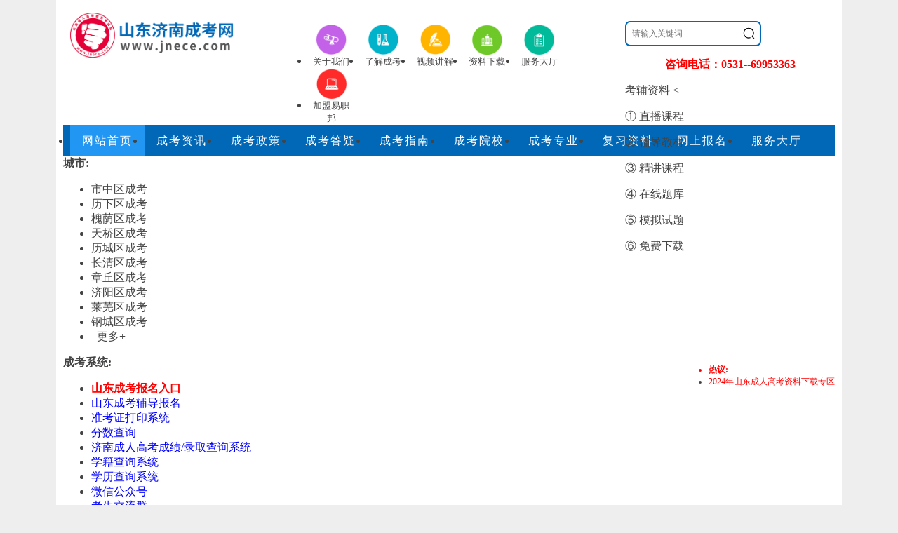

--- FILE ---
content_type: text/html; charset=utf-8
request_url: http://www.jnece.com/show-448-4689-1.html
body_size: 14319
content:
<!DOCTYPE html PUBLIC "-//W3C//DTD XHTML 1.0 Transitional//EN" "http://www.w3.org/TR/xhtml1/DTD/xhtml1-transitional.dtd">
<html xmlns="http://www.w3.org/1999/xhtml">
  <head>
    <meta http-equiv="Content-Type" content="text/html; charset=utf-8" />
    <meta http-equiv="X-UA-Compatible" content="IE=9" />
        <title>2022年济南成人高考专升本民法模拟试题及答案（2）_济南成考网</title>
            <meta name="keywords" content="济南成人高考专升本">
                <meta name="description" content="济南成考网整理了2022年济南成人高考专升本民法模拟试题及答案（2），希望能对各考生有所帮助。">
            <meta itemprop="name" content="济南成人高考" />
    <meta itemprop="image" content="http://www.jnece.com/statics/images/logo/7.png" />
    <base target="_blank">
    <link href="http://www.jnece.com/statics/css/reset.css" rel="stylesheet" type="text/css" />
    <link href="http://www.jnece.com/statics/css/default_blue.css?1762998188" rel="stylesheet" type="text/css" />
    <script type="text/javascript" src="http://www.jnece.com/statics/js/jquery.min.js"></script>
    <script type="text/javascript" src="http://www.jnece.com/statics/js/jquery.sgallery.js"></script>
	<link rel="stylesheet" href="/statics/files/sbm.css">
  	<link rel="stylesheet" href="/statics/files/lmq.css">
  	<script type="text/javascript" src="/statics/files/sbm.js"></script>
  	<script type="text/javascript" src="/statics/files/lmq.js"></script>
    <link rel="stylesheet" href="/statics/files/enroll.css">
    <link rel="stylesheet" href="/statics/anbin/index.css">
<script type="text/javascript" src="//gn.xuekao123.com/zxbm/ck/js/aes.js"></script>
<script type="text/javascript" src="//gn.xuekao123.com/zxbm/ck/js/allconfig.js"></script>
<script type="text/javascript" src="//gn.xuekao123.com/zxbm/ck/js/jsencrypt.min.js"></script>
<script type="text/javascript" src="//gn.xuekao123.com/zxbm/ck/js/md5.js"></script>
                <link rel="canonical" href="http://www.jnece.com/show-448-4689-1.html" />
  </head>
    <body>
     
  
<!-- function -->
        <div class="header">
      <div class="sytopbox">
                <div class="logo"><a href="http://www.jnece.com/"><img title="济南成人高考网" alt="济南成人高考网" src="http://www.jnece.com/statics/images/logo/7.png" style="width:240px;"/></a></div>
                <div class="main_tips" style="display:none">
          <p>专注成考“培训+就业”</p>
          <span>打造“产业聚人才，人才兴产业”</span>
        </div>
        <div class="iconmenu">
          <ul>
                                    <li><a href="http://www.jnece.com/about/" ><img src="/uploadfile/2020/1124/20201124030551532.png" width="45" height="45" alt="关于我们" /><span>关于我们</span></a></li>
                        <li><a href="http://www.ckw.sd.cn/sdxsbkzn/" rel='nofollow'><img src="/uploadfile/2020/1124/20201124030619932.png" width="45" height="45" alt="了解成考" /><span>了解成考</span></a></li>
                        <li><a href="http://www.jnece.com/jncksp/" ><img src="/uploadfile/2020/1124/20201124030541854.png" width="45" height="45" alt="视频讲解" /><span>视频讲解</span></a></li>
                        <li><a href="http://www.jnece.com/ckxz/" ><img src="/uploadfile/2020/1124/20201124025945979.png" width="45" height="45" alt="资料下载" /><span>资料下载</span></a></li>
                        <li><a href="http://www.jnece.com/jnksfwdt/" ><img src="/uploadfile/2020/1124/20201124030514490.png" width="45" height="45" alt="服务大厅" /><span>服务大厅</span></a></li>
                        <li><a href="http://www.jnece.com/show-446-5647-1.html" rel='nofollow'><img src="/uploadfile/2020/1124/20201124030529958.png" width="45" height="45" alt="加盟易职邦" /><span>加盟易职邦</span></a></li>
                                  </ul>
        </div>
        <div class="header_search" style="position: relative;">
          <div id="bdcs">
            <div class="bdcs-container">
              <div class="bdcs-main bdcs-clearfix" id="default-searchbox">
                <div class="bdcs-search bdcs-clearfix" id="bdcs-search-inline" style="border: 0;position: relative;">
                  <form target="_blank" class="bdcs-search-form" action="http://zhannei.baidu.com/cse/site" id="bdcs-search-form">
                    <input name="entry" value="1" type="hidden">
                    <input name="q" class="bdcs-search-form-input" id="bdcs-search-form-input" placeholder="请输入关键词" 
                           style="height: 32px;line-height: 32px;width: 190px;border: 2px solid #0168B7;font-size: 12px;text-indent: 8px;border-radius: 7px;" type="text">
                    <input class="bdcs-search-form-submit " id="bdcs-search-form-submit" value="" type="submit" 
                           style="opacity:0;width: 30px;height: 34px;position: absolute;left: 56%;z-index: 100;">
                    <img style="width: 19px;position: absolute;left: 56%;top: 21%;" 
                         src="http://www.jnece.com/statics/images/yxz_search.png" />
                    <input type="hidden" name="cc" value="www.jnece.com">
                  </form>
                </div>
              </div>
            </div>
                        <p style="color:red;font-size: 16px; font-weight: 600;    text-align: center;">咨询电话：0531--69953363</p>
                      </div>
          <div class="yxz_wzfw">
            考辅资料<span class="f_wzfw"> &lt;</span>
            <div class="yxz_wzfw_yc2"></div>
            <div class="yxz_wzfw_yc" >
               
                                          <p class="yxz_wzfw_yc_nr">
                <a href="http://www.jnece.com/show-435-3272-1.html">① 直播课程</a>
              </p>
                            <p class="yxz_wzfw_yc_nr">
                <a href="http://www.jnece.com/cksc/">② 辅导教材</a>
              </p>
                            <p class="yxz_wzfw_yc_nr">
                <a href="http://www.jnece.com/show-435-3275-1.html">③ 精讲课程</a>
              </p>
                            <p class="yxz_wzfw_yc_nr">
                <a href="http://www.jnece.com/show-435-3271-1.html">④ 在线题库</a>
              </p>
                            <p class="yxz_wzfw_yc_nr">
                <a href="http://www.jnece.com/show-435-3274-1.html">⑤ 模拟试题</a>
              </p>
                            <p class="yxz_wzfw_yc_nr">
                <a href="http://www.jnece.com/ckxz/">⑥ 免费下载</a>
              </p>
                                           
            </div>
          </div>
        </div>
      </div>
      <div class="bk3"></div>
      <div class="nav-bar">
        <map>
          <ul class="nav-site">
            <li class="active"><a href="http://www.jnece.com"><span>网站首页</span></a></li>
             
                                    <li ><a href="http://www.jnece.com/jnckdt/" title="成考资讯" target="_blank" >成考资讯</a></li>
                        <li ><a href="http://www.jnece.com/jnzcgg/" title="成考政策" target="_blank" >成考政策</a></li>
                        <li ><a href="http://www.jnece.com/jncrgkcjwt/" title="成考答疑" target="_blank" >成考答疑</a></li>
                        <li ><a href="http://www.jnece.com/jnckzn/" title="成考指南" target="_blank" >成考指南</a></li>
                        <li ><a href="http://www.jnece.com/jnckyx/" title="成考院校" target="_blank" >成考院校</a></li>
                        <li ><a href="http://www.jnece.com/jnckzy/" title="成考专业" target="_blank" >成考专业</a></li>
                        <li ><a href="http://www.jnece.com/ckxz/" title="复习资料" target="_blank" >复习资料</a></li>
                        <li ><a href="http://www.jnece.com/zxbm/?form=yes" title="网上报名" target="_blank" >网上报名</a></li>
                        <li ><a href="http://www.jnece.com/jnksfwdt/" title="服务大厅" target="_blank" >服务大厅</a></li>
                                              </ul>
                  </map>
      </div>
      <div class="clear"></div>
      <div class="home-ad-left ding-row ding-col-1 7" style="margin-bottom: 0;margin-top: 0;" id="top-city">
        <strong>城市:</strong>
        <ul>
                                        <li><a href="http://www.jnece.com/jnszq/" title="" style="" >
            <span>市中区成考</span></a>
          </li>
                    <li><a href="http://www.jnece.com/jnlxq/" title="" style="" >
            <span>历下区成考</span></a>
          </li>
                    <li><a href="http://www.jnece.com/jnkyq/" title="" style="" >
            <span>槐荫区成考</span></a>
          </li>
                    <li><a href="http://www.jnece.com/jntqq/" title="" style="" >
            <span>天桥区成考</span></a>
          </li>
                    <li><a href="http://www.jnece.com/jnlcq/" title="" style="" >
            <span>历城区成考</span></a>
          </li>
                    <li><a href="http://www.jnece.com/jncqq/" title="" style="" >
            <span>长清区成考</span></a>
          </li>
                    <li><a href="http://www.jnece.com/jnzqq/" title="" style="" >
            <span>章丘区成考</span></a>
          </li>
                    <li><a href="http://www.jnece.com/jnjyq/" title="" style="" >
            <span>济阳区成考</span></a>
          </li>
                    <li><a href="http://www.jnece.com/jnlwq/" title="" style="" >
            <span>莱芜区成考</span></a>
          </li>
                    <li><a href="http://www.jnece.com/jngcq/" title="" style="" >
            <span>钢城区成考</span></a>
          </li>
                    <li class="more"><a style="padding: 0 8px;" href="http://www.jnece.com/jnds/" title="更多" target="_blank">更多+</a><span></span></li>
                    	    
                  </ul>
        <div class="hot-search" style="float: right;overflow: hidden;font-size: 12px;max-width: 560px;">
                              <ul>
            <li style="color:red;font-weight: bold">热议:</li>
                                    <li><a href="http://www.jnece.com/ckxz/" title="2024年山东成人高考资料下载专区" style="color:red;font-size:12px;" target="_blank">2024年山东成人高考资料下载专区</a></li>
                                  </ul>
                            </div>
      </div>
                  <div class="home-ad-left ding-row ding-col-1">
        <strong>成考系统:</strong>
        <ul>
                              <li><a href="http://www.jnece.com/zxbm/" title="山东成考报名入口" style="font-weight:bold;color:red;" target="_blank">山东成考报名入口</a></li>
                    <li><a href="http://www.jnece.com/jnkqfdbmxt/" title="山东成考辅导报名" style="color:blue;" target="_blank">山东成考辅导报名</a></li>
                    <li><a href="http://www.jnece.com/jncrgkzkzfyrk/" title="准考证打印系统" style="color:blue;" target="_blank">准考证打印系统</a></li>
                    <li><a href="http://www.jnece.com/jnlqfsx/" title="分数查询" style="color:blue;" target="_blank">分数查询</a></li>
                    <li><a href="http://www.jnece.com/jncjylqcx/" title="济南成人高考成绩/录取查询系统" style="color:blue;" target="_blank">济南成人高考成绩/录取查询系统</a></li>
                    <li><a href="http://www.jnece.com/jnckxjcxxt/" title="学籍查询系统" style="color:blue;" target="_blank">学籍查询系统</a></li>
                    <li><a href="http://www.jnece.com/jnxlzscxxt/" title="学历查询系统" style="color:blue;" target="_blank">学历查询系统</a></li>
                    <li><a href="http://www.jnece.com/weixinmp.html" title="微信公众号" style="color:blue;" target="_blank">微信公众号</a></li>
                    <li><a href="http://www.jnece.com/weixin.html" title="考生交流群" style="color:blue;" target="_blank">考生交流群</a></li>
                    <li><a href="http://www.jnece.com/jnksfwdt/" title="考生自助查询平台" style="color:blue;" target="_blank">考生自助查询平台</a></li>
                            </ul>
      </div>
                
          </div>
    <div class="clear"></div>
    <link rel="stylesheet" href="/res/lside/lside.css">
<div class="left_QRcode">
    <p>关注公众号</p>
  <span>服务时间08：00-24：00</span>
  <div class="codewhite QRcodebox">
    <div class="swiper-wrapper">
      <div class="swiper-slide QRcodebox-item">
        <img src="http://www.jnece.com/uploadfile/2020/1029/20201029052627884.jpg">
        <p>微信公众号</p>
      </div>
      <div class="swiper-slide QRcodebox-item">
        <img src="http://www.jnece.com/uploadfile/2020/1029/20201029052702312.png">
        <p>考生交流群</p>
      </div>
    </div>
    <div class="swiper-pagination lsideewm-page"></div>
  </div>
  <div class="codewhite">
    <img src="/uploadfile/2022/1108/20221108102153643.png">  </div>
  <div class="QRcodebtm">
    <p>免费课程/题库</p>
    <p>微信扫一扫</p>
  </div>
  <img src="/statics/images/close.png" alt="关闭" class="leftClose">
</div>
<script src="/res/lside/lside.js"></script>    <div id="fixed_left">
       
       
                  <div >
        <a href="http://www.jnece.com/kf/">
          <img src="/uploadfile/2021/0304/20210304021529999.png" >
          <p>在线咨询</p>
        </a>
      </div>
                        <div >
        <a href="http://www.jnece.com/jnckyx/">
          <img src="/uploadfile/2021/0304/20210304021455481.png" >
          <p>辅导课程</p>
        </a>
      </div>
                        <div >
        <a href="http://www.jnece.com/jnsttk/">
          <img src="/uploadfile/2021/0304/20210304021417632.png" >
          <p>成考题库</p>
        </a>
      </div>
                        <div >
        <a href="http://www.jnece.com/weixin.html">
          <img src="/uploadfile/2021/0304/20210304022003832.png" >
          <p>考生交流</p>
        </a>
      </div>
                        <div >
        <a href="http://www.jnece.com/cksc/">
          <img src="/uploadfile/2022/0328/20220328033902574.png" >
          <p>成考书城</p>
        </a>
      </div>
                        <div >
        <a href="http://www.jnece.com/zxbm/?form=yes">
          <img src="/uploadfile/2022/0328/20220328034020635.gif" >
          <p>立即报名</p>
        </a>
      </div>
                         
    </div>
        <link rel="stylesheet" href="/statics/anbin/header.css">
    <script src="/statics/anbin/header.js"></script>
<!-- header -->
 
<link href="/statics/css/zuim.css" rel="stylesheet">
<div class="main">
  <div class="col-left">
    <div class="crumbs"><span>所在位置：</span><a href="http://www.jnece.com">济南成人高考</a><span> &gt; </span><a href="http://www.jnece.com/jnsttk/">试题题库</a> > <a href="http://www.jnece.com/jnsttkzqb/">专起本</a> >  2022年济南成人高考专升本民法模拟试题及答案（2）</div>
        <div id="Article" >
      <h1>2022年济南成人高考专升本民法模拟试题及答案（2）</h1>
      <a class="mintle gdewmtc" thisimg="xcx"><img src="/statics/files/img/wztz.png">分享圈：你录取了吗？>>> </a>
        <script>
          var xcxqrcode = '<img src="/uploadfile/2022/1108/20221108102153643.png">';
        </script>
      <div id="wz-curm">
  <span class="wzCur-p1"><img src="/statics/yxz/images/show-ioc7.png" alt="">2022-04-26 17:00:56</span>
  <span class="wzCur-p2"><img src="/statics/yxz/images/show-ioc8.png" alt=""><span id="hits"></span></span>
      <img src="/statics/yxz/images/show-ioc9.png" alt="">来源：其它
    <div class="wzCur-p4">
    <img src="/statics/yxz/images/show-ioc11.png" alt="" class="wzCurP4-img1">
    <img src="/statics/yxz/images/show-ioc12.png" alt="" class="wzCurP4-img2">
    <img src="/statics/yxz/images/show-ioc13.png" alt="" class="wzCurP4-img3">
    <div class="wzCurP4-img4">
      <img src="http://www.jnece.com/uploadfile/2020/1029/20201029052702312.png">
    </div>
    <div class="wzCurP4-img5">
      <img src="http://www.jnece.com/uploadfile/2020/1029/20201029052627884.jpg" alt="">
    </div>
    <div class="wzCurP4-img6">
      <img src="/uploadfile/2023/0306/20230306032045329.png" alt="成考伴">

    </div>
  </div>
</div>
<link rel="stylesheet" href="/statics/anbin/wz_curm.css">
<!-- wz_curm -->
      <center style="display:none;"><span>2022-04-26 17:00:56&nbsp;&nbsp;&nbsp;来源：济南成人高考&nbsp;&nbsp;&nbsp; 点击：</span><span id="hits"></span>
        <a href="javascript:;" class="jiaqun" target="_self">学习交流群<span>+ 加入</span><img src="http://www.jnece.com/uploadfile/2020/1029/20201029052702312.png"></a>
        <a href="javascript:;" class="jiaqun" target="_self" >微信公众号<span>+ 关注</span><img src="http://www.jnece.com/uploadfile/2020/1029/20201029052627884.jpg"></a>
              </center>
      <div class="weui-media-box__info__meta" style="width:1px;height:1px;color:#fff;overflow: hidden;">作者：余老师</div>
      <div class="content table">
                <div class="yxz_yaTi">
          　　济南成考网整理了2022年<a href="http://www.jnece.com/">济南成人高考专升本</a>民法模拟试题及答案（2），希望能对各考生有所帮助。
<div>&nbsp;</div>
<div>　　1、下列事实中，不能够引起民事法律关系发生的是()</div>
<div>&nbsp;</div>
<div>　　A、李某就出卖自己的旧汽车与张某达成协议</div>
<div>&nbsp;</div>
<div>　　B、王某将李某打伤</div>
<div>&nbsp;</div>
<div>　　C、小张每天坚持踢一个小时的足球</div>
<div>&nbsp;</div>
<div>　　D、80岁的老张因病去世</div>
<div>&nbsp;</div>
<div>　　2、撤销权的性质是()。</div>
<div>&nbsp;</div>
<div>　　A支配权</div>
<div>&nbsp;</div>
<div>　　B请求权</div>
<div>&nbsp;</div>
<div>　　C形成权</div>
<div>&nbsp;</div>
<div>　　D抗辩权</div>
<div>&nbsp;</div>
<div>　　3.张家为其孙子张明的出生日期犯愁。由于是超生，张明出生时没敢报户口。其母记得是8月27日，邻居家李婆婆说记得清清楚楚是8月28日那天下午，当时一声雷响，乡医疗所传来孩子响亮的哭声，而乡医疗所的接生记录簿上却记载着孩子出生于8月29日，乡医疗所的出生证上记载的是8月30日。依法张明的出生日期应为()。</div>
<div>&nbsp;</div>
<div>　　A8月27日</div>
<div>&nbsp;</div>
<div>　　B8月28日</div>
<div>&nbsp;</div>
<div>　　C8月29日</div>
<div>&nbsp;</div>
<div>　　D8月30日</div>
<div>&nbsp;</div>
<div>　　4、8岁的小刚的父母离异，协议小刚随父亲生活，后其父母各自再婚，小刚在奶奶家居住，由奶奶照看，此时小刚的法定监护人是()</div>
<div>&nbsp;</div>
<div>　　A其生父</div>
<div>&nbsp;</div>
<div>　　B其生母</div>
<div>&nbsp;</div>
<div>　　C其奶奶</div>
<div>&nbsp;</div>
<div>　　D其生父生母</div>
<div>&nbsp;</div>
<div>　　5.甲因为意外事故于1996年5月9日下落不明，则其利害关系人最早可于()起申请其为宣告死亡人。</div>
<div>&nbsp;</div>
<div>　　A1998年5月9日</div>
<div>&nbsp;</div>
<div>　　B1998年5月10日</div>
<div>&nbsp;</div>
<div>　　C2000年5月9日</div>
<div>&nbsp;</div>
<div>　　D2000年5月10日</div>
<div>&nbsp;</div>
<div>　　6.甲委托乙代签合同，乙因病征得甲同意后又委托了丁代签合同，则甲、丁是()</div>
<div>&nbsp;</div>
<div>　　A共同代理</div>
<div>&nbsp;</div>
<div>　　B单独代理</div>
<div>&nbsp;</div>
<div>　　C再代理</div>
<div>&nbsp;</div>
<div>　　D法定代理</div>
<div>&nbsp;</div>
<div>　　7.李某单位今年盖了一批房，他估计自己可分到一套三居室，于是就按房间的面积事先购置了地毯，但最后分房时他未分到。李某购买地毯的行为是：()</div>
<div>&nbsp;</div>
<div>　　A无效行为</div>
<div>&nbsp;</div>
<div>　　B可撤销行为</div>
<div>&nbsp;</div>
<div>　　C效力未定行为</div>
<div>&nbsp;</div>
<div>　　D有效行为</div>
<div>&nbsp;</div>
<div>　　8.甲厂业务员邓某带该厂空白委托书与乙厂订立了一份购销合同。货到后甲厂发现质量不符合要求，甲厂业务员邓某的行为属于()</div>
<div>&nbsp;</div>
<div>　　A无权代理，合同有效</div>
<div>&nbsp;</div>
<div>　　B无权代理，合同无效</div>
<div>&nbsp;</div>
<div>　　C有权代理，合同有效</div>
<div>&nbsp;</div>
<div>　　D有权代理，合同无效</div>
<div>&nbsp;</div>
<div>　　9.甲租用乙的房屋，半年后甲拒付租金，乙请求甲支付租金的诉讼时效为()</div>
<div>&nbsp;</div>
<div>　　A1年B2年C4年D6个月</div>
<div>&nbsp;</div>
<div>　　10.法人、个体工商户享有人身权，在法律上表现为他们可以享有()</div>
<div>&nbsp;</div>
<div>　　A姓名权和荣誉权</div>
<div>&nbsp;</div>
<div>　　B名称权和债权</div>
<div>&nbsp;</div>
<div>　　C名誉权和经营权</div>
<div>&nbsp;</div>
<div>　　D名称权、荣誉权和名誉权</div>
<div>&nbsp;</div>
<div>　　11、下列关于我国民法适用范围的表述，不正确的是()</div>
<div>&nbsp;</div>
<div>　　A、在中华人民共和国领域内的活动，适用中华人民共和国法律，法律另有规定的除外。</div>
<div>&nbsp;</div>
<div>　　B、《民法通则》中关于自然人的规定，适用于我国领域内的外国人、无国籍人，法律另有规定的除外。</div>
<div>&nbsp;</div>
<div>　　C、我国自然人、法人在国外发生的民事法律关系，一般也应适用我国法律。</div>
<div>&nbsp;</div>
<div>　　D、我国民事法律规范一般没有溯及力，但司法解释中另有规定的除外。</div>
<div>&nbsp;</div>
<div>　　12.下列权利中属于相对权的是：()</div>
<div>&nbsp;</div>
<div>　　A人身权B知识产权</div>
<div>&nbsp;</div>
<div>　　C所有权D债权</div>
<div>&nbsp;</div>
<div>　　13、李某单位今年盖了一批房，他估计自己可分到一套三居室，于是就按房间的面积事先购置了地毯，但最后分房时他未分到。李某购买地毯的行为是：</div>
<div>&nbsp;</div>
<div>　　()</div>
<div>&nbsp;</div>
<div>　　A无效行为</div>
<div>&nbsp;</div>
<div>　　B可撤销行为</div>
<div>&nbsp;</div>
<div>　　C效力未定行为</div>
<div>&nbsp;</div>
<div>　　D有效行为</div>
<div>&nbsp;</div>
<div>　　14、关于自然人的出生时间的有关证明文件，根据其优先效力，下列排列或表述正确的是()</div>
<div>&nbsp;</div>
<div>　　A、医院的出生证明、户籍证明、其它有关证明</div>
<div>&nbsp;</div>
<div>　　B、户籍证明、医院的出生证明、其它有关证明</div>
<div>&nbsp;</div>
<div>　　C、其它有关证明、户籍证明、医院的出生证明</div>
<div>&nbsp;</div>
<div>　　D、以上所列各类证明文件具有同等的证明力</div>
<div>&nbsp;</div>
<div>　　15.诉讼时效期间是由：()</div>
<div>&nbsp;</div>
<div>　　A法律直接规定的</div>
<div>&nbsp;</div>
<div>　　B当事人约定的</div>
<div>&nbsp;</div>
<div>　　C既可以由法律直接规定，也可以由当事人约定</div>
<div>&nbsp;</div>
<div>　　D当事人在法律规定的范围内约定</div>
<div>&nbsp;</div>
<div>　　16、公民的荣誉权是()</div>
<div>&nbsp;</div>
<div>　　A每个公民普遍享有的权利B社会对每个公民品德、才干的评价C不需要其他条件即可取得的权利D是<span class="words" style="text-decoration: underline wavy red;" title="该违禁词所属类别:涉政"><span class="words" style="text-decoration: underline wavy red;" title="该违禁词所属类别:涉政"><span class="words" style="text-decoration: underline wavy red;" title="该违禁词所属类别:涉政"><span class="words" style="text-decoration: underline wavy red;" title="该违禁词所属类别:涉政"><span class="words" style="text-decoration: underline wavy red;" title="该违禁词所属类别:涉政"><span class="words" style="text-decoration: underline wavy red;" title="该违禁词所属类别:涉政"><span class="words" style="text-decoration: underline wavy red;" title="该违禁词所属类别:涉政">国家</span></span></span></span></span></span></span>或社会组织授予公民的一项特殊名誉</div>
<div>&nbsp;</div>
<div>　　17、宣告自然人失踪的前提条件之一是自然人下落不明满()</div>
<div>&nbsp;</div>
<div>　　A、1年B、2年</div>
<div>&nbsp;</div>
<div>　　C、3年D、4年</div>
<div>&nbsp;</div>
<div>　　18、诉讼时效期间届满消灭的是()</div>
<div>&nbsp;</div>
<div>　　A、实体权利</div>
<div>&nbsp;</div>
<div>　　B、胜诉权</div>
<div>&nbsp;</div>
<div>　　C、起诉权</div>
<div>&nbsp;</div>
<div>　　D、实体权和胜诉权</div>
<div>&nbsp;</div>
<div>　　参考答案</div>
<div>&nbsp;</div>
<div>　　1&mdash;5 C C D D B 6&mdash;10 C D A A A</div>
<div>&nbsp;</div>
<div>　　11&mdash;15 C C D D B 16&mdash;18 C D A</div>
<div>&nbsp;</div>
<div>　　以上是关于<strong>2022年济南成人高考专升本民法模拟试题及答案（2）</strong>的相关内容，大家如果想获取更多关于济南成考相关资讯，如<a href="http://www.jnece.com/jnsttkzqb/">济南成考试题题库</a>、成考指南、报考条件、报名时间、成考试题、复习资料等。敬请关注济南成考网。</div>
        </div>
                              </div>
             
            <div id="pages" class="text-c"></div>
      <div class="btn-group center-block ding-share">
        <a class="btn btn-lg btn-sc " style="width: 120px;height: 40px;background: linear-gradient(0deg, #0168B7 0%, #1486DD 100%);border-radius: 4px;font-size: 18px;font-family: Microsoft YaHei;font-weight: 400;color: #FFFFFF;  padding: 0;line-height: 40px;" href="javascript:;" target="_self" onclick="shoucang(document.title,window.location)" rel="sidebar external nofollow">
          <img src="/statics/yxz/images/show-ioc1.png" style="margin-right: 13px;" alt="">收藏</a>
        <a class="btn btn-lg btn-fx " style="width: 120px;height: 40px;background: linear-gradient(0deg, #0168B7 0%, #1486DD 100%);border-radius: 4px;font-size: 18px;font-family: Microsoft YaHei;font-weight: 400;color: #FFFFFF; padding: 0;line-height: 40px;"  rel="external nofollow" target="_self" href="javascript:var%20d=document;var%20b=d.body;if(b&amp;&amp;!document.xmlVersion){if(!d.getElementById('bsBox')){void(y=document.createElement('script'));void(y.src='http://static.bshare.cn/b/bookmark.js#lang=zh');void(b.appendChild(y));}else{bShare.show();}}">
          <img src="/statics/yxz/images/show-ioc2.png" style="margin-right: 13px;" alt="">分享</a>
      </div>
      <div class="Article-Tool">  
      </div>
      <div class="bk10"></div>
      <p style="margin-bottom:10px">
      <p class="pull-right text-muted"></p>
      <div class="djs">
  <p class="p1" style="line-height: initial; width: 100%; padding: 0 0 6px 0 !important; text-align: center;">
    成人高考院校专业指导专属提升方案
  </p>
  </div>      
<div class="divbd" style="margin: 0 auto;">
  <select class="in_2 nx_" id="dqxl">
    <option value="0">当前学历</option>
    <option value="初中">初中</option>
    <option value="高中">高中</option>
    <option value="专科">专科</option>
    <option value="本科">本科</option>
    <option value="其他">其他</option>
  </select>
  <select class="in_2 nx_" title="提升层次" id="tscc">
    <option value="0">需求课程</option>
    <option value="专科课程">专科课程</option>
    <option value="本科课程">本科课程</option>
  </select>
  <input type="text" name="msg_userphone" class="xj_ mobileID msg_text" style="width: 60px;" id="iname" placeholder="姓名">
  <input type="text" name="msg_userphone" class="xj_ mobileID msg_text" id="imobile" placeholder="手机号码">
  <a class="dixiao" style="color: #fff;text-decoration: none" href="javascript:void(0)" id="mysubmit" onclick="regtoxxh()" target="_self">
    <span class="div29 snx_">提交申请</span> </a> <i class="xl">OR</i> <a href="/kf/"> <span class="span_2 ckl">
      <img src="/statics/images/page_cs/img_a.png"  width="67" height="67" alt=""> <i><img src="/statics/images/page_cs/img_6.png" width="8" height="6" alt=""></i> <span class="ckt zkn">点我咨询</span>
  </span> </a> 
  <a href="javascript:;" target="_self">
    <span class="span_2  ckl qun"> <img src="/statics/images/page_cs/img_b.png" width="67" height="67" alt="">  <span class="ckt zkn ">点我关注<img src="http://www.jnece.com/uploadfile/2020/1029/20201029052627884.jpg" class="qunimg"></span> </span> </a>
  <a href="javascript:;" target="_self">
    <span class="span_2  ckl qun"> <img src="/statics/images/page_cs/img_c.png" width="67" height="67" alt="">  <span class="ckt zkn ">点我加群<img src="http://www.jnece.com/uploadfile/2020/1029/20201029052702312.png" class="qunimg"></span> </span> </a>
</div>
<script src="/statics/anbin/biaodan_time.js"></script>
<!-- biaodan_time -->
      <blockquote class="author-info" style="    padding: 20px 20px;background: #FAFAFA;border: 0;">
        <p class="text-important" style="    font-size: 14px;font-weight: bold;color: #333333;">未经授权不得转载，如需转载请注明出处。</p>
        <div><span class="gray">转载请注明：</span>文章转载自 济南成人高考 <a style="color: red;" href="http://www.jnece.com/" class="green">[http://www.jnece.com/]</a></div>
        <div><span class="gray">本文关键词：</span> <span>济南成人高考专升本</span>&nbsp;&nbsp;</div>
        <div><span class="gray">本文地址：</span><a href="http://www.jnece.com/show-448-4689-1.html" class="green" style="color: red;">http://www.jnece.com/show-448-4689-1.html</a></div>
      </blockquote>
      <div style="font-size: 14px;width: 94%;color: #999;background: #FAFAFA;padding: 24px;margin-bottom: 21px;">
            	<p style="color: #333333;font-weight: 900;">济南成考网申明：</p>
              	<p style="margin: 11px 0;">(一)由于各方面情况的调整与变化本网提供的考试信息仅供参考，敬请以教育考试院及院校官方公布的正式信息为准。</p>
              	<p>(二）本网注明信息来源为其他媒体的稿件均为转载体，免费转载出于非商业性学习目的，版权归原作者所有。如有内容与版权问题等请与本站联系。联系方式：邮件<span style="color: red;">429504262@qq.com</span></p>
            </div>
<!-- temp_show_shengming -->
      </p>
    <p class="f14">
      <strong style="color: #999;"><img src="/statics/yxz/images/show-ioc3.png" alt="" style="margin-right: 13px;">上一篇：</strong><a href="http://www.jnece.com/show-448-4688-1.html" style="color: #999;">2022年济南成人高考专升本民法模拟试题及答案（1）</a><br />
      <br />
      <strong style="color: #999;"><img src="/statics/yxz/images/show-ioc4.png" alt="" style="margin-right: 13px;">下一篇：</strong><a href="http://www.jnece.com/show-448-4690-1.html" style="color: #999;">2022年济南成人高考专升本民法模拟试题及答案（3）</a>
    </p>

        <div class="yxzSzydAndLike">
      <p class="yxzSzydAndLike-p1"><img src="/statics/yxz/images/show-ioc5.png" alt=""><span>延伸阅读</span></p>
            <a href="http://www.jnece.com/show-448-5615-1.html" target="_blank" class="yxzSzydAndLike-p2">
        <p>2022年山东成人高考专升本《艺术概论》模拟训练题(2)</p>
        <span>2022-10-31</span>
      </a>
            <a href="http://www.jnece.com/show-448-5614-1.html" target="_blank" class="yxzSzydAndLike-p2">
        <p>2022年山东成人高考专升本《艺术概论》模拟训练题(1)</p>
        <span>2022-10-31</span>
      </a>
            <a href="http://www.jnece.com/show-448-5195-1.html" target="_blank" class="yxzSzydAndLike-p2">
        <p>2022年济南成考专升本政治论述题目</p>
        <span>2022-05-28</span>
      </a>
            <a href="http://www.jnece.com/show-448-5056-1.html" target="_blank" class="yxzSzydAndLike-p2">
        <p>2022年济南成考专升本《政治》每日习题及答案(1)</p>
        <span>2022-05-20</span>
      </a>
            <a href="http://www.jnece.com/show-448-5055-1.html" target="_blank" class="yxzSzydAndLike-p2">
        <p>2022年济南成考专升本《英语》复习测试及答案(2)</p>
        <span>2022-05-20</span>
      </a>
          </div>
      </div>
      <div class="mainctt">
    <div class="leftctt">
    <div class="qhtop">
      <img src="/statics/files/img/lqtle.png" alt="成考精讲课程免费领取">
      <div class="rqhbtn">
        <a class="mfst qhahvr">免费试听</a>
        <a class="gxbk">高效备考</a>
      </div>
    </div>
    <div class="swiper kcqh swiper-no-swiping">
      <div class="swiper-wrapper kcqhson">
        <div class="swiper-slide mfstctt">
                                        <div class="mscts">
            <img src="http://www.jnece.com/statics/files/img/mckpx_vip.png" alt="课程相关图片">
            <div>
              <p>2022年成考VIP班</p>
              <p>
                讲师：<span class="sred">张老师，周老师，何老师，缪老师，雷老师，吴老师，杨老师，易老</span>
              </p>
              <p>特色：<span>名师辅导3阶段系统教学，4项纸质版配套资料赠送，实力考证</span></p>
              <a href="http://www.jnece.com/ckfdkc/" id="kclq">立即报名</a>
              <a href="" style="display:none"> 班级详情>> </a>
            </div>
          </div>
                                        <div class="appxx">
            <span>新用户注册即送500培训券。 注：1积分=1培训券</span>
            <a class="gdewmtc" thisimg="yzbapp">立即注册</a>
          </div>
          <a><img src="/statics/files/img/kcpxq.png" alt="培训券" class="kcpxq gdewmtc" thisimg="renwu"></a>
          <table class="kctbe">
            <tr>
              <th>课程名称</th>
              <th>课程</th>
              <th>讲师</th>
              <th>查看课程</th>
            </tr>
                                                                                                <tr>
              <td>2021年成人高考《通关视频》考情分析</td>
              <td>陈老师</td>
              <td>36课时</td>
              <td><a href="http://www.jnece.com/show-2470-21-1.html">查看详情</a></td>
            </tr>
                        <tr>
              <td>2021年成人高考高起点《历史地理》考情分析</td>
              <td>张老师</td>
              <td>36课时</td>
              <td><a href="http://www.jnece.com/show-2470-20-1.html">查看详情</a></td>
            </tr>
                        <tr>
              <td>2021年成人高考高起点《数学》考情分析</td>
              <td>周老师</td>
              <td>36课时</td>
              <td><a href="http://www.jnece.com/show-2470-19-1.html">查看详情</a></td>
            </tr>
                        <tr>
              <td>2021年成人高考高起点《英语》考情分析</td>
              <td></td>
              <td>36课时</td>
              <td><a href="http://www.jnece.com/show-2470-18-1.html">查看详情</a></td>
            </tr>
                        <tr>
              <td>2021年成人高考高起点《语文》考情分析</td>
              <td></td>
              <td>36课时</td>
              <td><a href="http://www.jnece.com/show-2470-17-1.html">查看详情</a></td>
            </tr>
                        <tr>
              <td>2021年成人高考专升本《英语》考情分析</td>
              <td></td>
              <td>36课时</td>
              <td><a href="http://www.jnece.com/show-2470-16-1.html">查看详情</a></td>
            </tr>
                        <tr>
              <td>2021年成人高考专升本《艺术概论》考情分析</td>
              <td></td>
              <td>36课时</td>
              <td><a href="http://www.jnece.com/show-2470-15-1.html">查看详情</a></td>
            </tr>
                                                                                              </table>
        </div>
        <div class="swiper-slide gxbkctt">
                                        <div class="mscts">
            <img src="http://www.jnece.com/statics/files/img/mckpx_vip.png" alt="课程相关图片">
            <div>
              <p>2022年成考VIP班</p>
              <p>
                讲师：<span class="sred">张老师，周老师，何老师，缪老师，雷老师，吴老师，杨老师，易老</span>
              </p>
              <p>特色：<span>名师辅导3阶段系统教学，4项纸质版配套资料赠送，实力考证</span></p>
              <a href="http://www.jnece.com/ckfdkc/" id="kclq">立即报名</a>
              <a href="" style="display:none"> 班级详情>> </a>
            </div>
          </div>
                                        <div class="appxx">
            <span>新用户注册即送500培训券。 注：1积分=1培训券</span>
            <a class="gdewmtc" thisimg="yzbapp">立即注册</a>
          </div>
          <a><img src="/statics/files/img/kcpxq.png" alt="培训券" class="kcpxq gdewmtc" thisimg="renwu"></a>
          <table class="kctbe">
            <tr>
              <th>课程名称</th>
              <th>课程</th>
              <th>讲师</th>
              <th>查看课程</th>
            </tr>
                                                <tr>
              <td>专升本（教育类）VIP班</td>
              <td>蒋老师</td>
              <td>36课时</td>
              <td><a href="http://www.jnece.com/show-4180-7-1.html">查看详情</a></td>
            </tr>
                        <tr>
              <td>专升本（文史类）VIP班</td>
              <td>蒋老师</td>
              <td>36课时</td>
              <td><a href="http://www.jnece.com/show-4180-5-1.html">查看详情</a></td>
            </tr>
                        <tr>
              <td>专升本（艺术类）VIP班</td>
              <td>蒋老师</td>
              <td>36课时</td>
              <td><a href="http://www.jnece.com/show-4180-9-1.html">查看详情</a></td>
            </tr>
                        <tr>
              <td>专升本VIP直播班</td>
              <td>蒋老师</td>
              <td>36课时</td>
              <td><a href="http://www.jnece.com/show-4180-3-1.html">查看详情</a></td>
            </tr>
                        <tr>
              <td>专升本（农学类）VIP班</td>
              <td>蒋老师</td>
              <td>36课时</td>
              <td><a href="http://www.jnece.com/show-4180-10-1.html">查看详情</a></td>
            </tr>
                        <tr>
              <td>高起本VIP直播班</td>
              <td>蒋老师</td>
              <td>36课时</td>
              <td><a href="http://www.jnece.com/show-4180-2-1.html">查看详情</a></td>
            </tr>
                        <tr>
              <td>专升本（经管类、理工类）VIP班</td>
              <td>蒋老师</td>
              <td>36课时</td>
              <td><a href="http://www.jnece.com/show-4180-4-1.html">查看详情</a></td>
            </tr>
                                              </table>
        </div>
      </div>
    </div>
    <div class="gywom">
      <img src="/statics/files/img/zysz.png" alt="">
      <img src="/statics/files/img/zbhdjx.png" alt="">
    </div>
    <div class="btmjs">
      <div>
        <p>优</p>
        <span>优质老师授课</span>
      </div>
      <div>
        <p>专</p>
        <span>专业教学体系</span>
      </div>
      <div>
        <p>高</p>
        <span>高性价比课程</span>
      </div>
      <div>
        <p>七</p>
        <span>7天保障畅学无忧</span>
      </div>
    </div>
  </div>
  <div class="rightctt">
    <div class="box nwidget xkzx">
      <h2 class="title-2">济南成考网选课中心</h2>
      <p>【成考课程学习中心】</p>
      <a class="gdewmtc" thisimg="tiku">在线模拟答题</a>
      <a class="gdewmtc" thisimg="kecheng">我的课程</a>
    </div>
     
	  <div class="box nwidget">
    <ul class="f_erweima_h">
      <li class="f_erweima-active">
        <h2 class="title-2 " >考生交流群</h2>
      </li>
      <li>
        <h2 class="title-2">微信公众号</h2>
      </li>
      <span class="clear" style="dispaly:block;"></span>
    </ul>
    <div class="f_erweima">
      <div class="content" style="border:0;padding-top:10px;">
        <img class="qr" src="http://www.jnece.com/uploadfile/2020/1029/20201029052702312.png" width="100"/>
        <span style="text-align: center;padding: 0 10px;font-size:12px;">
          <p class="biao" style="color: #b83435;font-weight: 700;">扫一扫加入微信交流群</p>
          <p>与考生自由互动、并且能直接与专业老师进行交流、解答。</p>
        </span>
      </div>
      <div class="content hidden" style="border:0;padding-top:10px;">
        <img class="qr" src="http://www.jnece.com/uploadfile/2020/1029/20201029052627884.jpg" width="100"/>
        <span style="text-align: center;padding: 0 10px;font-size:12px;">
          <p class="biao" style="color: #b83435;font-weight: 700;">扫一扫关注微信公众号</p>
          <p>随时获取成考政策、通知、公告以及各类学习资料、学习方法、教程。</p>
        </span>
      </div>
    </div>
  </div>
    <link rel="stylesheet" href="/statics/anbin/temp_list_weixin.css">
<script src="/statics/anbin/temp_list_weixin.js"></script>
<!-- temp_list_weixin -->
    <div class="box nwidget lqsmbox">
      <h2 class="title-2">免费领取说明</h2>
      <div class="lqsm">
        <p>1、培训券可兑换一门视频课程。</p>
        <p>2、下载注册APP即可获得400培训券，签到、发帖讨论也可获取培训券。</p>
        <p>3、鼓励学习，在线学习也可积累培训券。</p>
        <p>4、兑换的课程与购买的为相同课程。</p>
        <p>5、课程可在APP或者小程序进行学习。</p>
      </div>
    </div>
  </div>
</div>
<link rel="stylesheet" href="/statics/anbin/kclq.css">
<script src="/statics/anbin/kclq.js"></script>
<!-- kclq -->
      <link rel="stylesheet" href="/statics/anbin/notSiChuan.css">
          <div class="banner11"></div>
</div>
<div class="col-auto">
  <div class="box nwidget one ycrl">
    <h2 class="title-2">济南成人高考提升便捷服务</h2>
  <div class="content crgk yctle">
    <h4>【成人高考预报名进行中】</h4>  </div>
  <div class="daojishi">
    

距2025济南成人高考报名：预计    <div style="display: flex;
  justify-content: center;margin-bottom: 12px;">
      <div style="    width:137px;
  background-image: url(/statics/images/index-djsBg.png);
  background-size: 100% 100%;
  height:36px; position: relative;">
        <p id="yxz_djs">08/29/2025</p>
      </div>
      <span style="color: #000000;margin-left: 7px;">天</span>
    </div>
  </div>
  

<a href="http://www.jnece.com/jncjylqcx/">济南成考成绩查询入口</a>  

<a href="http://www.jnece.com/zxbm/?form=yes"   style="background: #FF2B2B;"class="bmbutton">济南成考预报名入口</a>  

<h4>【请各位考生提前备考】</h4></div>
<link rel="stylesheet" href="/statics/anbin/temp_list_service.css">
<script src="/statics/anbin/temp_list_service.js"></script>
<!-- temp_list_service -->

<!--右侧成人高考工具箱  -->
      <div class="box nwidget two">
       <h2 class="title-2">       济南成人高考工具箱      </h2>
             <div class="content">
                <ul class="ckjjlist">                  
                                                            <li style="float: left;
    display: inline-block;
    width: 27.8%;
    border: 1px solid #dff6fd;
    margin: 2px 5px;
    font-size: 14px;
    height: 20px;
    overflow: hidden;"><a style="color:blue;" href="http://www.jnece.com/show-434-4170-1.html" title="报考条件" target="_blank" >报考条件</a></li>
                                        <li style="float: left;
    display: inline-block;
    width: 27.8%;
    border: 1px solid #dff6fd;
    margin: 2px 5px;
    font-size: 14px;
    height: 20px;
    overflow: hidden;"><a style="color:blue ;" href="http://www.jnece.com/show-434-4059-1.html" title="报名时间" target="_blank" >报名时间</a></li>
                                        <li style="float: left;
    display: inline-block;
    width: 27.8%;
    border: 1px solid #dff6fd;
    margin: 2px 5px;
    font-size: 14px;
    height: 20px;
    overflow: hidden;"><a style="color:blue;" href="http://www.jnece.com/show-434-4171-1.html" title="报名流程" target="_blank" >报名流程</a></li>
                                        <li style="float: left;
    display: inline-block;
    width: 27.8%;
    border: 1px solid #dff6fd;
    margin: 2px 5px;
    font-size: 14px;
    height: 20px;
    overflow: hidden;"><a style="color:blue;" href="http://www.jnece.com/ckxz/" title="复习资料" target="_blank" >复习资料</a></li>
                                        <li style="float: left;
    display: inline-block;
    width: 27.8%;
    border: 1px solid #dff6fd;
    margin: 2px 5px;
    font-size: 14px;
    height: 20px;
    overflow: hidden;"><a style="color:blue;" href="http://www.jnece.com/show-2536-5567-1.html" title="考试科目" target="_blank" >考试科目</a></li>
                                        <li style="float: left;
    display: inline-block;
    width: 27.8%;
    border: 1px solid #dff6fd;
    margin: 2px 5px;
    font-size: 14px;
    height: 20px;
    overflow: hidden;"><a style="" href="http://www.jnece.com/kqfd/" title="培训课程" target="_blank" >培训课程</a></li>
                                        <li style="float: left;
    display: inline-block;
    width: 27.8%;
    border: 1px solid #dff6fd;
    margin: 2px 5px;
    font-size: 14px;
    height: 20px;
    overflow: hidden;"><a style="color:blue;" href="http://www.jnece.com/show-434-4117-1.html" title="现场确认" target="_blank" >现场确认</a></li>
                                        <li style="float: left;
    display: inline-block;
    width: 27.8%;
    border: 1px solid #dff6fd;
    margin: 2px 5px;
    font-size: 14px;
    height: 20px;
    overflow: hidden;"><a style="color:blue;" href="http://www.jnece.com/show-431-5570-1.html" title="成考加分" target="_blank" >成考加分</a></li>
                                        <li style="float: left;
    display: inline-block;
    width: 27.8%;
    border: 1px solid #dff6fd;
    margin: 2px 5px;
    font-size: 14px;
    height: 20px;
    overflow: hidden;"><a style="color:blue;" href="http://www.jnece.com/show-431-5570-1.html" title="成考免试" target="_blank" >成考免试</a></li>
                                        <li style="float: left;
    display: inline-block;
    width: 27.8%;
    border: 1px solid #dff6fd;
    margin: 2px 5px;
    font-size: 14px;
    height: 20px;
    overflow: hidden;"><a style="color:blue;" href="http://www.jnece.com/jncrgkzkzfyrk/" title="准考证" target="_blank" >准考证</a></li>
                                        <li style="float: left;
    display: inline-block;
    width: 27.8%;
    border: 1px solid #dff6fd;
    margin: 2px 5px;
    font-size: 14px;
    height: 20px;
    overflow: hidden;"><a style="color:blue;" href="http://www.jnece.com/show-434-4118-1.html" title="考生守则" target="_blank" >考生守则</a></li>
                                        <li style="float: left;
    display: inline-block;
    width: 27.8%;
    border: 1px solid #dff6fd;
    margin: 2px 5px;
    font-size: 14px;
    height: 20px;
    overflow: hidden;"><a style="" href="http://www.jnece.com/ckxz/" title="资料下载" target="_blank" >资料下载</a></li>
                                        <li style="float: left;
    display: inline-block;
    width: 27.8%;
    border: 1px solid #dff6fd;
    margin: 2px 5px;
    font-size: 14px;
    height: 20px;
    overflow: hidden;"><a style="color:blue;" href="http://www.jnece.com/jncjylqcx/" title="录取查询" target="_blank" >录取查询</a></li>
                                        <li style="float: left;
    display: inline-block;
    width: 27.8%;
    border: 1px solid #dff6fd;
    margin: 2px 5px;
    font-size: 14px;
    height: 20px;
    overflow: hidden;"><a style="color:blue;" href="" title="查询入口" target="_blank" >查询入口</a></li>
                                        <li style="float: left;
    display: inline-block;
    width: 27.8%;
    border: 1px solid #dff6fd;
    margin: 2px 5px;
    font-size: 14px;
    height: 20px;
    overflow: hidden;"><a style="" href="http://www.jnece.com/kf/" title="查询答疑" target="_blank" >查询答疑</a></li>
                                                          
                                                                        
                </ul>
            </div>
        </div>
<!-- temp_list_tools -->
<!-- 右侧论坛开始 -->
<link rel="stylesheet" href="/statics/youhua/css/yclunt.css">
<script type="text/javascript" src="/statics/youhua/js/yclunt.js"></script>
<div class="box nwidget ycluntan">
    <h2 class="title-2">成考论坛</h2>
  <div class="toptie">
            <p><a href="http://www.jnece.com/forum/">济南成考学习圈</a></p>
    <span><a href="http://www.jnece.com/forum/">成考和自考有什么区别？</a></span>
    <span style="opacity: 0;">11.8K 点击 · 18 回答</span>
    <a href="/weixin.html">点击进入</a>
          </div>
  <div class="nrtie">
    <ul class="ycltlb">
                  <li>
        <a href="http://www.jnece.com/forum/">成人高考学历好找工作吗？</a>
        <span style="display:none">5.2K 点击 · 14回答</span>
      </li>
            <li>
        <a href="http://www.jnece.com/forum/">成考高起专和高起本有哪些区别?</a>
        <span style="display:none">5.2K 点击 · 14回答</span>
      </li>
            <li>
        <a href="http://www.jnece.com/forum/">成人高考能保留学籍吗?</a>
        <span style="display:none">5.2K 点击 · 14回答</span>
      </li>
            <li>
        <a href="http://www.jnece.com/forum/">成考专业选择时需要注意什么?</a>
        <span style="display:none">5.2K 点击 · 14回答</span>
      </li>
            <li>
        <a href="http://www.jnece.com/forum/">成考学籍档案在哪里查呢?</a>
        <span style="display:none">5.2K 点击 · 14回答</span>
      </li>
            <li>
        <a href="http://www.jnece.com/forum/">成人高考备考有哪些技巧？</a>
        <span style="display:none">5.2K 点击 · 14回答</span>
      </li>
            <li>
        <a href="http://www.jnece.com/forum/">成考新生入学要携带哪些材料?</a>
        <span style="display:none">5.2K 点击 · 14回答</span>
      </li>
            <li>
        <a href="http://www.jnece.com/forum/">成考和自考有什么区别？</a>
        <span style="display:none">5.2K 点击 · 14回答</span>
      </li>
                </ul>
  </div>
  <a href="/weixin.html">查看更多</a>
</div>
<!-- 右侧论坛结束 -->
<!-- mark yclunt -->
<div class="box nwidget two">
  <h2 class="title-2">成考院校</h2>
  <div class="content">
    <ul class="ckjjlist">
            <li><a href="http://www.jnece.com/qlgydx/" title="齐鲁工业大学"><span class="c">1</span>齐鲁工业大学</a></li>
                  <li><a href="http://www.jnece.com/lcdx/" title="聊城大学"><span class="c">2</span>聊城大学</a></li>
                  <li><a href="http://www.jnece.com/sdjtxy/" title="山东交通学院"><span class="c">3</span>山东交通学院</a></li>
                  <li><a href="http://www.jnece.com/sdsfdx/" title="山东师范大学"><span >4</span>山东师范大学</a></li>
                  <li><a href="http://www.jnece.com/zghydx/" title="中国海洋大学"><span >5</span>中国海洋大学</a></li>
                  <li><a href="http://www.jnece.com/sdcjdx/" title="山东财经大学"><span >6</span>山东财经大学</a></li>
                  <li><a href="http://www.jnece.com/sdlgdx/" title="山东理工大学"><span >7</span>山东理工大学</a></li>
                  <li><a href="http://www.jnece.com/sdwgyzyjsdx/" title="山东外国语职业技术大学"><span >8</span>山东外国语职业技术大学</a></li>
                  <li><a href="http://www.jnece.com/sddyykdx/" title="山东第一医科大学"><span >9</span>山东第一医科大学</a></li>
                  <li><a href="http://www.jnece.com/sdzyydx/" title="山东中医药大学"><span >10</span>山东中医药大学</a></li>
          </ul>
  </div>
</div>
<div class="box nwidget two">
  <h2 class="title-2">最新文章</h2>
  <div class="content">
    <ul class="ckjjlist">
                                              <li><a href="http://www.jnece.com/show-433-5757-1.html" title="2025年济南成考同一个手机号号能否多次报名"><span class="c">1</span>2025年济南成考同一个手机号号能否多次报名</a></li>
                    <li><a href="http://www.jnece.com/show-433-5756-1.html" title="2025年济南成考需不需要写论文"><span class="c">2</span>2025年济南成考需不需要写论文</a></li>
                    <li><a href="http://www.jnece.com/show-2536-5755-1.html" title="2025济南成人高考高升本要考哪些科目"><span class="c">3</span>2025济南成人高考高升本要考哪些科目</a></li>
                    <li><a href="http://www.jnece.com/show-433-5754-1.html" title="2025年济南成人高考为什么要预报名"><span >4</span>2025年济南成人高考为什么要预报名</a></li>
                    <li><a href="http://www.jnece.com/show-2539-5753-1.html" title="2025年济南成人高考专升本有学位证吗?"><span >5</span>2025年济南成人高考专升本有学位证吗?</a></li>
                    <li><a href="http://www.jnece.com/show-433-5752-1.html" title="济南成人高考报名需要回户籍所在地吗"><span >6</span>济南成人高考报名需要回户籍所在地吗</a></li>
                    <li><a href="http://www.jnece.com/show-433-5751-1.html" title="济南成人高考新生复查严格吗"><span >7</span>济南成人高考新生复查严格吗</a></li>
                    <li><a href="http://www.jnece.com/show-433-5750-1.html" title="济南成人高考报名流程复杂吗"><span >8</span>济南成人高考报名流程复杂吗</a></li>
                                  </ul>
  </div>
</div>
<!-- widget -->
</div>
</div>
<script src="/statics/js/jquery-1.11.0.min.js"></script>
<script src="/statics/js/zui.min.js"></script>
<link rel="stylesheet" href="/statics/anbin/show.css">
<script src="/statics/anbin/show.js"></script>
<script language="JavaScript" src="api.php?op=count&id=4689&modelid=47"></script>
<script src="/statics/mobile/yxz/js/swiper.min.js"></script>
<link rel="stylesheet" href="/statics/mobile/yxz/css/swiper.min.css">
<div id="yxz-cbl1">
  <img src="/statics/yxz/cbl1/sqlogo7.png" alt="" style="width:132px;height:131px; position: relative; z-index: 3;">
  <div class="yxzCbl1-cont">
    <p class="yxzCbl1-p1">济南考生在线服务</p>
    <a href="/kf/" target="_blank" class="yxzCbl1-p2"> <span></span> <p>专升本咨询</p></a>
    <a href="/kf/" target="_blank" class="yxzCbl1-p2"> <span></span> <p>高起专/本咨询</p> </a>
    <a href="/kf/" target="_blank" class="yxzCbl1-p2"> <span></span> <p>学校专业咨询</p> </a>
    <a href="/kf/" target="_blank" class="yxzCbl1-p2"> <span></span> <p>考前辅导咨询</p> </a>
    <a href="/kf/" target="_blank" class="yxzCbl1-p2"> <span></span> <p>复习礼包领取</p> </a>
    <a href="http://www.jnece.com/zxbm/?form=yes" target="_blank" class="yxzCbl1-p2 yxzcbl_btn"> <p>报名入口</p> </a>
    <div class="yxzCbl1-p5 yxzCbl1-bigewm1">
      <img src="http://www.jnece.com/uploadfile/2020/1029/20201029052627884.jpg" alt="">
      <p>扫码立即关注公众号</p>
    </div>
    <div class="yxzCbl1-p5 yxzCbl1-bigewm2">
      <img src="http://www.jnece.com/uploadfile/2020/1029/20201029052702312.png" alt="">
      <p>扫码立即加入交流群</p>
    </div>
    <div class="yxzCbl1-p3">
      <div class="swiper-container yxzCbl1-swiper">
        <div class="swiper-wrapper">
          <div class="swiper-slide">
            <p>公众号</p>
            <img src="http://www.jnece.com/uploadfile/2020/1029/20201029052627884.jpg" alt=""  class="yxzCbl1-ewm1">
          </div>
          <div class="swiper-slide" >
            <p>交流群</p>
            <img src="http://www.jnece.com/uploadfile/2020/1029/20201029052702312.png" alt="" class="yxzCbl1-ewm2">
          </div>
        </div>
        <div class="swiper-pagination" style="bottom:0px;"></div>
      </div>
    </div>
    <div class="yxzCbl1-p4" onclick="goTop()">
      <img src="/statics/yxz/cbl1/dbx1.png" alt="">
      <p>回到顶部</p>
    </div>
  </div>
  <img src="/statics/images/close.png" alt="关闭" class="rightClose">
</div>
<link rel="stylesheet" href="/statics/files/new_cbl2.css">
<script src="/statics/files/new_cbl2.js"></script> 
<link rel="stylesheet" href="/statics/anbin/cbl2.css">
<script src="/statics/anbin/cbl2.js"></script>
<!-- cbl2 -->
<div class="bk10"></div>
<div class="main">
	</div>
<div class="footer" style="padding-bottom: 30px;">
	<div class="info">
	<div class="bk10"></div>
	<p class="powered">    
		</p><div class="copyright">
<a href="http://www.jnece.com">济南成人高考</a>&nbsp;|&nbsp;
  <a href="/about/">关于我们</a>&nbsp;|&nbsp;
                                     <a href="http://www.jnece.com/jnzsb/" target="_blank" >济南成考专升本</a>&nbsp;|&nbsp;
                  <a href="http://www.jnece.com/jnbmsj/" target="_blank" >济南成考报名时间</a>&nbsp;|&nbsp;
                  <a href="http://www.jnece.com/jnbmsj/" target="_blank" >济南市成人高考报名</a>&nbsp;|&nbsp;
                  <a href="http://www.jnece.com/jncrgkcjwt/" target="_blank" >济南成考函授</a>&nbsp;|&nbsp;
                  <a href="http://www.jnece.com/jncjcx/" target="_blank" >济南成考成绩查询</a>&nbsp;|&nbsp;
                  <a href="http://www.jnece.com/jnbmsj/" target="_blank" >济南成人高考考试时间</a>&nbsp;|&nbsp;
                                            <a href="http://www.jnece.com/sitemaps.html">网站地图</a>&nbsp;
<br>Copyright 2012-2025 <a href="http://www.jnece.com">济南成考网</a> www.jnece.com All Rights Reserved. <br>
 声明：本站为济南成考民间交流网站，成人高考动态请各位考生以省教育考试院、各市成考办通知为准。
      <br>
本站部分文字及图片均来自于网络，如侵犯到您的权益，请及时发送邮件到2667645833@qq.com，我们会尽快处理。  
<br>
		咨询电话：0531--69953363  			
版权所有：<span class="bqsy"></span>
&nbsp;&nbsp;ICP证：<a class="icp" href="http://beian.miit.gov.cn/" target="_blank" rel="nofollow">鲁ICP备19030502号-22</a>　技术支持：济南传爱文化传媒有限公司

<div style="width:300px;margin:0 auto;">
<a target="_blank" class="gwab_a"
href="http://www.beian.gov.cn/portal/registerSystemInfo?recordcode=37011202001187" style="display:inline-block;text-decoration:none;height:20px;line-height:20px;"rel="nofollow"><img src="/uploadfile/2020/1215/20201215094405705.png" style="float:left;"/><p style="float:left;height:20px;line-height:20px;margin: 0px 0px 0px 5px; color:#939393;"><span class="gwab_yu">鲁</span>公网安备<span class="gwab">37011202001187</span>号</p></a>
                         </div>
<a href="/about/complaint/">投诉中心</a><br/>
&nbsp;&nbsp;法律顾问：肖云律师 
<br>
	</div>
</div>
<span class="none">
</span>
<div class="none">
<!--站长统计-->
<script type="text/javascript" src="https://s96.cnzz.com/z_stat.php?id=1276800213&web_id=1276800213"></script>
<!--百度统计与商桥-->
<script>
var _hmt = _hmt || [];
(function() {
  var hm = document.createElement("script");
  hm.src = "https://hm.baidu.com/hm.js?6ef4b8f97137e66bc2aacb0558a0720d";
  var s = document.getElementsByTagName("script")[0]; 
  s.parentNode.insertBefore(hm, s);
})();
</script>
<?php include_once("baidu_js_push.php") ?>
<!--百度推送-->
<!--360推送-->
<script>(function(){
var src = (document.location.protocol == "http:") ? "http://js.passport.qihucdn.com/11.0.1.js?46d8848de954cab21ec419e5339df162":"https://jspassport.ssl.qhimg.com/11.0.1.js?46d8848de954cab21ec419e5339df162";
document.write('<script src="' + src + '" id="sozz"><\/script>');
})();
</script>
<script type="text/javascript" src="https://v1.cnzz.com/z_stat.php?id=1278206040&web_id=1278206040"></script>
<script>
(function(){
    var bp = document.createElement('script');
    var curProtocol = window.location.protocol.split(':')[0];
    if (curProtocol === 'https') {
        bp.src = 'https://zz.bdstatic.com/linksubmit/push.js';
    }
    else {
        bp.src = 'http://push.zhanzhang.baidu.com/push.js';
    }
    var s = document.getElementsByTagName("script")[0];
    s.parentNode.insertBefore(bp, s);
})();
</script>
<script type="text/javascript" src="https://s4.cnzz.com/z_stat.php?id=1279640861&web_id=1279640861"></script>

<script>
var _hmt = _hmt || [];
(function() {
  var hm = document.createElement("script");
  hm.src = "https://hm.baidu.com/hm.js?b6e7c45b2ea96807e31154d6ac2fd222";
  var s = document.getElementsByTagName("script")[0]; 
  s.parentNode.insertBefore(hm, s);
})();
</script>
</div>
<div class="maintc">
  <div class="tcbg">
    <img src="/statics/files/img/tcoff.png" alt="关闭按钮" class="tcoff">
    <p class="tctle ewmjiazai">扫码领取</p>
    <span>扫码进入易职邦小程序</span>
    <img src="/statics/files/img/loading.gif" class="tcewmimg">
    <p class="tcmintxt">微信扫码，点击立即参与领取</p>
  </div>
</div>
<div class="yzbapptc">
  <div class="tcbg">
    <img src="/statics/files/img/tcoff.png" alt="关闭按钮" class="tcoff">
    <p class="tctle">扫码领取</p>
    <span>扫码进入易职邦小程序</span>
    <img class="tcewmimg gdewm">
    <p class="tcmintxt">微信扫码，点击立即参与</p>
  </div>
</div>
  
  <!-- 首页二维码弹窗开始 -->
  <div class="indexPop" style="display: none;">
    <div class="tcbg">
      <img src="/statics/files/img/tcoff.png" alt="关闭按钮" class="tcoff shutIndexPop">
      <p class="tctle">扫码查看</p>
      <span>扫码进入考生交流群查看更多科目资料</span>
      <img class="tcewmimg" src="http://www.jnece.com/uploadfile/2020/1029/20201029052702312.png">
      <p class="tcmintxt">微信扫码，立即加入</p>
    </div>
  </div>
  <!-- 首页二维码弹窗结束 -->  
  
<link rel="stylesheet" href="/statics/anbin/footer.css">
<script src="/statics/anbin/footer.js"></script>
<!-- footer -->
<!-- show_fxst -->


--- FILE ---
content_type: text/css
request_url: http://www.jnece.com/statics/css/default_blue.css?1762998188
body_size: 14963
content:
body{color:#444;background: #eee url(../images/body-bg.png) repeat-y center}
a{text-decoration:none; color:#444}
a:hover{text-decoration:underline; color:#1E50A2}
.blue,blue a,.box h5 a,.box h6 a,.box a.more,.crumbs a{ color:#004499}
.keylink,.keylink:link,.keylink:hover,.keylink:active {text-decoration:underline;width:26px; height:22px; line-height:22px; background:#fff; border:1px dotted #aaa;  text-align:center}
textarea{border:1px solid #DCDDDD; background:#fff;clear:both;color:#555;font-size:14px;height:130px;padding:5px 0 0 5px;text-align:left;width:99%; margin-bottom:8px}
.input-text,input.date,input.endDate,.input-focus{border:1px solid #DCDDDD; height:22px; padding:0 0 0 3px}
input.date,input.endDate{background: #fff url(../images/admin_img/input_date.png) no-repeat right 3px; padding-right:18px;font-size:12px;}
/*	fontcolor	*/
.fontred {color:red;}
.none {display:none;}
.pad-6{padding:6px; overflow:hidden}.pad-10{padding:10px; overflow:hidden}.pad_10,.pad-lr-10{padding:0 10px}.pad-lr-6{padding:0 6px}
.hr{background: url(../images/uline.gif) repeat-x center center;}
.hr hr{display:none}
.ib, .ib-li li, .ib-a a, .ib-span span,.btn,.btn input,.photo-hot li,.Article-Tool a ,.photo-list li,.photo-channel .photo-slide .change i,.photo-channel .tool .auto,.photo-channel .tool .up,.photo-channel .tool .next,.photo-cat .content h5 span.blue a,.submit{display:inline-block;zoom:1;*display:inline;}
.body-top,.header{
	background: url(../images/v9/body-top.png) repeat-x left -115px;
}
.header .logo {
	/*background: url(../images/v9/body-top.png) repeat-x left -115px;*/
}
.body-top {
    background-color: #eee;
    vertical-align: middle;
    height: 30px;
    line-height: 25px;
    border-bottom: 1px solid #DBDBDB;
    color: #676767;
    overflow: hidden;
    background-image: none;
}
.body-top .login{ float:right}
.body-top .login span{ color:#CCC}
.body-top .login a.rss{width:32px; float:right;overflow:hidden; text-indent:-222px;background: url(../images/icon/rsso.gif) no-repeat left center; margin-left:8px}
.body-top .content{ margin:auto; width:1100px;}
.special-body-top{height:38px;background-position: left -104px; background-color:#fff}
.special-body-top a.logo{background: url(../images/v9/special-show.png) no-repeat right center; padding-right:58px; float:left; display:block}
.special-body-top .content{ padding:2px 0}
.special-body-top .nav{ float:left; padding:10px 0 0 12px}
.special-body-top .nav span{ padding:0 8px; color:#CCC}
body fieldset{border:1px solid #D8D8D8; padding:0 10px 10px;*padding:10px;}
body fieldset legend{padding:3px 8px;font-weight:700;}
body fieldset.blue{border:1px solid #dce3ed}
body fieldset.blue legend{padding:3px 8px;font-weight:700;color:#347add; background:none; border:none}

/* 通用按钮 */
.btn{ padding-left:6px}
.btn,.btn input{background: url(../images/v9/button.png) no-repeat; height:24px; line-height:24px;width:auto;_width:0;overflow:visible !ie}
	 .btn input{background-position: right 0; border:0 none; color:#fff; padding-right:6px;_height:25px}
.submit{padding-left:3px}
.submit,.submit input{ background: url(../images/member/but.png) no-repeat; height:29px;width:auto;_width:0;overflow:visible !ie}
.submit input{background-position: right top; border:none; padding:0 10px 0 7px; font-size:14px}
/* 页面宽度 （更改页面宽度后，需要更改“images/v9/body-bg.png”图片的宽度） */
.header,.main,.footer{width:1100px;margin:0 auto;}
/* 头部 */
.header{padding:10px 7px;background-position: left -142px}
.header .logo{float:left;background-position: right -10px;background-repeat: no-repeat; padding:0 20px 0 10px; height:70px; text-align:center;*font-size:40px;}
.header .logo a{display:table-cell;vertical-align:middle;text-align:center;*display:block; height:70px; float:left}
.header .search{ float:left; width:360px;_width:auto; padding-left:20px; height:70px}
.header .search .tab{ padding:3px 0}
.header .search .tab span{ color:#ddd}
.header .search .tab a{ color:#6f7172}
.header .search .tab a.on{ font-weight:700}
.header .search .bd{ background:#ededed; padding:5px; float:left;}
.header .search .text{border:1px solid #e5e5e7;padding:4px 0 3px 40px; height:18px;width:210px;background:#fff url(../images/v9/icon.png) no-repeat}
.header .search .button{ background:#3a6ea5; border:none; color:#fff; height:1.9em;margin-left:3px;width:4.2em; margin-left:6px;vertical-align:middle; text-align:center}
.header .banner{ overflow:hidden;zoom:1;_float:right; text-align:right;	}

/* 导航 */
.header .nav-bar{clear:both; height:45px}
.header .nav-bar,.header .nav-bar map,.header .nav-site li.line,.header .subnav{
	background: url(../images/v9/nav.png) no-repeat;
	background-color: #0168b7;
}
.header .nav-site li.line {
	display: none;
}
/*去背景ding*/
.header,
.header .nav-bar map,
.nav-site li.line,
.header .nav-site,
.header .nav-bar {
	background-image: none !important;
}
.header .nav-site, {

}

.header .nav-bar map{background-position: right -130px; display:block}
.header .nav-site{
	height:45px;
	/*background-position: left -65px;*/
	/*background-repeat: repeat-x;*/ 
	margin:0 5px; padding-left:5px;
}
.header .nav-site li{float:left; height:45px; line-height:45px;}
.header .nav-site li a{
	letter-spacing: 2px;
	color:#fff;
	font-size:16px;
	*display:block;
	padding: 12px 17px;
	text-decoration: none;
}
.header .nav-site li.active {
    background-color: #2196F3;
}
.header .nav-site li:hover {
    background-color: #2196F3;
}
.header .nav-site li.line{background-position: 2px -215px; padding:0; width:10px; text-indent:-10000px}
.header .subnav{ overflow: hidden;padding-left:16px; border-left:1px solid #d2dfed;border-right:1px solid #d2dfed;background-position: left -33px;background-repeat: repeat-x; height:32px; line-height:32px}
.header .subnav a{ color:#004499}
.header .subnav span{ padding:0 3px; color:#c8d8e9;}
/* main style */
.main{}
.main .col-left{
	width: 830px;
	margin-right: 28px;
}
.news-hot{background: url(../images/v9/hot_bg.png) no-repeat;float:left; width:380px; margin-right:9px; height:380px}
.main .col-left .slide{overflow:hidden;_float:left;zoom:1}

/* 通用容器 */
.box{border:1px solid #c3d4e7;zoom:1; overflow:auto; padding-bottom:10px}
.box h5,.box h6{background: url(../images/v9/title.png) no-repeat right top;color:#1e50a2; height:26px; margin-bottom:0px; line-height:26px; padding-left:10px;border-bottom:1px solid #dce7f3; position:relative}
.box h2.title-2{color:#1e50a2; height:26px; margin-bottom:0px; line-height:26px; padding-left:15px;border-bottom:1px solid #dce7f3; position:relative;font-size:15px;}
.box .col-left h2.title-2{background:none;height:50px;line-height:50px;}
.newbox h2.title-1 {	background-image:none;color: #000;font-size: 16px;border: 0;margin-bottom: 5px;	padding: 8px 0;}
.box h2.title-2>a{color: #1e50a2;}
.box h6{ margin-bottom:0}
.box h5.title-1,.box h6.title-1{background-position: right -52px}
.box h5.title-2,.box h6.title-2{background-position: right -100px}
.box h5.title-2 span.tab{float:right; padding-right:6px; color:#a4bcd6}
.box h5.title-2 span.tab span{ color:#2064ae;cursor: hand;!important;cursor: pointer}
.box a.more{ font-size:12px; font-family:"宋体"; margin-right:8px; font-weight:normal; position:absolute;top:0; *top:1px;_top:1px; right:0}
.box .content{ padding:0 10px; overflow:auto}

/* 默认幻灯片 */
.FocusPic{zoom:1;position:relative; overflow:hidden}
.FocusPic .content{overflow:hidden}
.FocusPic .changeDiv a{position:absolute;top:0px;left:0px;display:none;}
.FocusPic .title-bg,.FocusPic .title{position:absolute;left:0px;bottom:0;width:434px;height:30px;line-height:30px;overflow:hidden}
.FocusPic .title-bg{background:#000;filter:alpha(opacity=50);opacity:0.5;width: 100% !important;}
.FocusPic .title a{display:block;padding-left:15px;color:#fff; font-size:14px;}
.FocusPic .change{bottom:4px;height:20px;right:3px;*right:5px;_right:4px;position:absolute;text-align:right;z-index:9999;}
.FocusPic .change i {background:#666;color:#FFF;cursor:pointer;font-family:Arial;font-size:12px;line-height:15px;margin-right:2px;padding:2px 6px; font-style:normal; height:15px;display:inline-block;display:-moz-inline-stack;zoom:1;*display:inline;}
.FocusPic .change i.cur {background:#FF7700;}
/* 滚动公告 */
#announ {
    height: 22px;
    line-height: 30px;
    overflow: hidden;
    padding-left: 0;
}
#announ ul li a {
	color: #0891fa
}

/* 首页 */
.extend{ padding:0;}
.extend img{ margin:1px}
.extend .col-left{background: url(../images/v9/extend.png) no-repeat;height:36px; width:22px; color:#fff; text-align:center; padding-top:3px; font-weight:700; margin-right:6px}
.extend .col-auto{ font-family:"宋体"; color:#CCC;; padding:4px 0 0 0; height:40px}
.box .news-photo{padding:0 0}
.box .news-photo li{ float:left; width:139px; text-align:center; padding:5px 0; vertical-align:top}
.box .news-photo li div.img-wrap{ width:110px; margin:auto; margin-bottom:5px; height:85px;}
.box .news-photo li div.img-wrap a{ width:110px; height:85px;*font-size:62px;}
/*new-hot*/
.news-hot{}
.news-hot .content{ padding:16px 10px 0 16px}
.news-hot .content h4{ padding:1px 0 5px 5px; font-size:18px; font-family:"宋体",Verdana;}
.news-hot p {color:#777}
.news-hot p img{ float:left; margin-right:10px}
/* special */
.box{ background-color:#fff}
.box .special p{overflow:auto; margin-top:14px}
.box .special p img{margin-right:10px; float:left}
/* Digg */
.box .digg{background: url(../images/v9/num_list.png) no-repeat 10px 5px; padding-left:30px}
.box .digg li{ height:24px; line-height:24px; overflow:hidden; position:relative}
.box .digg li span{background:#fff url(../images/v9/icon.png) no-repeat 0 -67px; position:absolute; right:0; top:0; padding:0 0 0 13px; width:30px}
/* vote */
.box .vote h4{ font-size:14px; font-weight:normal}
.box .vote label{display:block; line-height:22px}
.box .vote .btn{ margin:6px 12px 0 0}

/* rank */
.rank li{background: url(../images/uline.gif) repeat-x left top; clear:both;margin-top:-1px; overflow:hidden;*height:57px;}
.rank li span{float:left;font-family:Arial,Helvetica,sans-serif;font-size:18px;font-style:italic;height:58px;color:#1E50A2;line-height:58px;overflow:hidden;padding-right:10px;text-align:right;width:60px;background: url(../images/v9/rank.png) no-repeat right 10px;}
.rank li a.title{padding:9px 0 0; display:block; margin-left:76px}
/*board*/
.list{color:#888;}
.list li span{font-size:12px; padding:0 6px}
.cat-area{width:343px; float:left}
.cat-area .content p img{ margin-right:10px; float:left}
.cat-area .content p{color:#777; height:75px; overflow:hidden}
.cat-area .content p strong{ font-size:14px; color:#333}
/* Blogroll */
.blogroll {}
.blogroll h5{
	font-size: 16px;
	padding: 5px 20px;
	margin: 0;
	background-image: url(../images/xue/icons.png);
	background-position: 0 -305px;
	background-repeat: repeat-x;
	border-bottom: 1px solid #c3d4e7;
}
.blogroll .LinksTab {
    color: #7e8788;
	padding-left: 20px;
}
.blogroll .LinksTab span {
	padding: 3px 10px 7px;
	font-weight: normal;
	cursor: pointer;
}
.blogroll .LinksTab span.fb {
	background-color: #a9d4e6;
	/*-webkit-transition: 0.1s ease-in-out;
	transition: 0.1s ease-in-out;*/
}
.newbox .blogroll h5,
.blogroll .LinksTab span,
.blogroll .LinksTab span.fb {
	background-image: url(../images/xue/icons.png);
}

.newbox .blogroll h5 {
	padding: 5px 20px;
	position: relative;
	background-position: 0 -305px;
	background-repeat: repeat-x;
	border-bottom: 1px solid #c3d4e7;
	margin: 0;
}

.blogroll .LinksTab span {
	background-position: 0 -378px;
	border: 1px solid #c3d4e7;
	
}

.blogroll .LinksTab span.fb {
	background-position: 0 -342px;
	border-bottom: 0;
	
}

.LinksTabs {
    padding: 0 10px;
}

.footer div.info {
    color: #666;
    line-height: 30px;
    text-align: center;
    margin-top: 15px;
}

.footer div.info ul li {
	float:left;
}
.footer div.info ul li a {
	padding: 0 5px;
}
.footer .footer_link {
	padding: 0 20px;
}

.footer .copjp {
    display: block;
    text-align: center;
    margin: 0 auto;
    padding-bottom: 100px;
}

.footer .mod_copyright_auth {
    margin: 10px 0 25px;
}

.footer .mod_copyright_auth .copyright_ico {
    overflow: hidden;
    display: inline-block;
    margin: 0 3px;
    width: 103px;
    height: 32px;
    line-height: 1000px;
	background-repeat: no-repeat;
	background-image: url(../images/sprite.footer.png);
}

.footer .mod_copyright_auth .copyright_ico_1 {
	background-position: 0 -111px;
}

.footer .mod_copyright_auth .copyright_ico_2 {
	background-position: 0 -74px;
}

.footer .mod_copyright_auth .copyright_ico_3 {
	background-position: 0 -37px;
}



/* 当前位置 */
.crumbs{background: url(../images/v9/icon.png) no-repeat left -38px; padding:3px 0 3px 18px;  border-bottom:1px solid #c3d4e7; margin-bottom:10px}
.crumbs span{color:#7e7e7e}
/* 栏目信息搜索 */
.search-form{ background-color:#FFFCED;border:1px solid #FFBF7A; padding:5px 10px; overflow:hidden;zoom:1}
.search-form li{ float:left; padding:5px 12px 5px 0; height:24px; line-height:24px; white-space:nowrap}
.search-form li.bk{ float:none; height:1px; line-height:1px; overflow:hidden; padding:0}
.search-form *{vertical-align: middle}
.search-form label{ padding:0 8px 0 0}
.search_term{line-height:28px}
.search_term th{ font-weight:normal; text-align:right; padding-right:8px; color:#666; width:70px}
.search-list li{border-bottom:1px dashed #ccc;margin:6px 0 0; padding:10px 0; overflow:hidden}
.search-list li img{float:left; margin-right:8px}
.search-list li p{ color:#999}
.search-point{background-color:#E6F1FB; padding:6px 10px; margin:10px 0}
/* 新闻频道 */
.main .channel-hot{width:450px}
.channel-hot .news-hot,.channel-hot .news-hot .icon,.photo-slide,.photo-channel .photo-hots,.box-hots,.box-hots .icon,.photo-channel .photo-hots .icon,.photo-channel .photo-cat,.photo-channel #Article,.photo-channel .relevance,.comment{background: url(../images/v9/cat_hot_bg.png) repeat-x left -38px}
.channel-hot .news-hot,.photo-channel .photo-hots,.photo-channel .photo-cat,.box-hots{width: auto; position:relative; border:1px solid #c3d4e7; margin:0; height:302px}
.channel-hot .news-hot .icon,.photo-channel .photo-hots .icon,.box-hots .icon{position:absolute;top:0px;left:0;width:37px;height:37px;background-position: left top;background-repeat: no-repeat}
.channel-hot .news-hot{width:450px}
.channel-hot .news-hot div.hr{width:422px}
.channel-slide{border:1px solid #c3d4e7; padding:3px}
.channel-slide .thumb{ width:94px; float:left}
.channel-slide .thumb li{ margin-top:4px; position:relative}
.channel-slide .thumb li a .icon{display:none}
.channel-slide .thumb li.on a .icon{position:absolute;top:25px;right:-2px;background: url(../images/v9/channel_slide.png) no-repeat; width:8px; height:8px; display:block}
.channel-slide .thumb li img{border:3px solid #fff}
.channel-slide .thumb li.on img{border-color:#6e96be}
.channel-slide .photo{ overflow:hidden;_float:left;_zoom:1; position:relative; width:398px;_width:392px; height:234px}
.channel-slide .photo li{ display:none; position:absolute; top:0; left:0}
.channel-slide .title{ height:60px;background: url(../images/v9/channel_slide.png) repeat-x left -17px}
.channel-slide .title p{ padding:8px 10px 0; color:#666; display:none}
.channel-slide .title p strong{font-size:18px; color:#0066cc; line-height:22px}

/* 图片频道 - photo */
.photo-channel .photo-slide{ width:435px; padding:5px;border:1px solid #c3d4e7;zoom:1;}
.photo-channel .photo-slide .FocusPic .title-bg,.photo-channel .photo-slide .FocusPic .title{ bottom:35px}
.photo-channel .photo-slide .change{bottom:0px; left:0; text-align:left; height:30px;}
.photo-channel .photo-slide .change i{background: url(../images/v9/focusBg.gif) no-repeat right top; width:39px; height:30px; text-align:center; padding:0; margin-right:8px; line-height:30px;color:#049}
.photo-channel .photo-slide .change i.cur{background-position: left top; color:#fff; font-weight:700}
.photo-channel .photo-hots,.box-hots{float:left; width:242px; margin-right:10px;_margin-right:5px; height:auto; overflow:hidden;padding-bottom:5px;}
.photo-channel .photo-hots h4, .box-hots h4{text-align:left;height:26px;*height:25px;font:18px/26px "MicroSoft YaHei","SimHei";color:#457bb4;*line-height:25px;margin:0; padding:5px 0 0px 30px}
.photo-channel .photo-cat{ position:relative; height:auto}
.photo-cat .content h5 a,.photo-cat .content h5 a strong{background-image: url(../images/v9/title_photo.png);background-repeat: no-repeat; height:35px; padding-left:10px;display:block; float:left;text-decoration: none;}
.photo-cat .content{padding-bottom:6px}
.photo-cat .content h5 a strong{background-position: right top; padding-right:14px; color:#fff; float:left; line-height:35px}
.photo-cat .content h5{position:absolute;left:14px; top:-4px; width:98%}
.photo-cat .content h5 span{ font-size:12px; font-weight:normal; padding-left:12px; line-height:38px}
.photo-cat .content h5 span.blue a{ background-image:none; float:none; padding:0 4px; height:auto}
.photo-cat .content h5 span.blue a:hover{ color:#F30}
.photo-cat .content h5 span.blue a.more{ float:right}
.photo-cat .photo-list{ padding-top:45px}
.photo-list li{ vertical-align:top; width:188px;*width:191px; text-align:center; padding-bottom:12px}
.photo-list li div.img-wrap{ width:160px; height:120px; margin:auto; margin-bottom:3px}
.photo-list li div.img-wrap a{ width:160px; height:120px;*font-size:88px;}

/*专题*/
.special-channel .box-hots{ width: auto; float:none; margin:0}
.special-channel .box-hots .content{ padding:10px}
.special-channel .special-slide{position:relative}
.special-channel .special-slide .change{ position:absolute; top:0px; right:0px;height:8px;font-size:0}
.special-channel .special-slide .change i{background: url(../images/v9/special-slide.png) no-repeat top right; width:8px; height:8px; text-indent:-1000px; font-size:0; margin-left:6px; display: block; float:left;cursor: hand;!important;cursor: pointer}
.special-channel .special-slide .change i.cur{background-position: left top;}
.special-channel .special-slide .changeDiv{ overflow: auto; padding:10px 0 0 10px}
.special-channel .special-slide .changeDiv a{ position:absolute; width:660px; display:none}
.special-channel .special-slide .changeDiv a img{ float:left; margin-right:10px}

.special-channel .header{ overflow:hidden; padding:0}
.special-channel .new{ width:315px}
.special-channel .img-text .intro{ padding:6px 8px}
.special-channel .img-text .news-hot{ background-image:none; width:auto; padding:10px 0 0 0; margin:0; height:auto}
.special-channel .img-text{width:385px}
.special-channel .img-text .box a.title{ padding:6px 0 3px; display:block}
.special-channel .img-text .vote{ padding:0}.special-channel .img-text .vote .content{ padding:0 8px 10px}
.special-channel .int{ background-color:#f5f5f5; padding:8px 10px}
.special-channel .int .box{ padding:8px 10px; height:374px; overflow:hidden}
.special-channel .int .box h4{ font-size:12px; font-weight:normal}
.special-channel .int .box p{ color:#979090}
.special-channel .news-photo li{ width:156px}

/*RSS*/
.rss-channel{background: url(../images/v9/rss_bg.png) repeat-x left 38px;}
.rss-channel .header,.rss-channel .navlist .memu .content div,.rss-channel .navlist .memu .content ul li,.rss-channel .xml .rss dt,.rss-channel .xml a.xmlbut,.rss-channel .xml .rss dd a{background: url(../images/v9/rss.png) no-repeat;}
.rss-channel .header{height:88px; overflow:hidden}
.rss-channel .special-body-top a.logo{background-image:none; padding-right:0px}
.rss-channel .box h5,.rss-channel .box h6{ position:static}
.rss-channel .main{overflow:visible; background-color:#fff}
.rss-channel .navlist{width:200px}
.rss-channel .navlist .memu{padding:0}
.rss-channel .navlist .memu .content {padding:1px 1px 0}
.rss-channel .navlist .memu .content div{background-color:#dae7f4;height:24px;line-height:24px;margin-bottom:1px;font-weight:700;background-position: 18px -216px; padding-left:26px}
.rss-channel .navlist .memu .content div.color{ background-color:#eaf2f9}
.rss-channel .navlist .memu .content div.on{background-position: 16px -188px;}
.rss-channel .navlist .memu .content ul{display:none; line-height:22px; padding:3px 0 3px 30px}
.rss-channel .navlist .memu .content ul li{background-position: left -161px;_background-position: left -165px; padding-left:10px; height:22px}
.rss-channel .navlist .memu .content ul li.on,.rss-channel .navlist .memu .content ul li:hover{background-position: left -140px; color:#F60}
.rss-channel .rsslist{ width:730px}
.rss-channel .rsslist .box{ width:358px; float:left; overflow:visible}
.rss-channel .xml{ float:right; font-size:12px; font-weight:normal; }
.rss-channel .xml a.xmlbut{background-position: left -116px; display:block; width:24px; font-size:1px; text-indent:-1000px; float:left; height:15px; margin-right:5px; overflow:hidden; margin-top:4px}
.rss-channel .xml .rss{float:left; position:relative; z-index:1}
.rss-channel .xml .rss dl{ overflow:hidden; height:26px;width:65px;}
.rss-channel .xml .rss dt{background-position: -28px -116px; padding-left:18px;height:21px; line-height:17px; margin-top:5px;}
.rss-channel .xml .rss dd{height:16px; line-height:16px; padding:5px 0}
.rss-channel .xml .rss dd a{ padding-left:14px;background-position: 5px -258px;}
.rss-channel .xml .cur{width:65px; z-index:2}
.rss-channel .xml .cur dl{width:65px;border:1px solid #C3D4E7; position: absolute; top:-1px; right:-1px;  background-color:#fff; z-index:999;overflow:visible; height:auto}
.rss-channel .xml .cur dd{border-top:1px dashed #DCDDDD;}
/* 内容 */
#Article{ overflow:hidden}
#Article,.photo-channel .relevance{ border:1px solid #C3D4E7;zoom:1; padding:0 20px}
#Article h1{
	color:#000;
	margin-bottom:6px; 
	text-align:center; 
	padding:16px 0 8px;
	font-size:26px;
	line-height:50px;
	font-weight:800;
}
#Article h1 span{ font-size:12px; font-weight:normal; line-height:20px; color:#999}
#Article .content{ font-size:14px}
#Article .content p{font-size:14px;line-height:23px;text-align:justify;word-wrap:break-word; padding:8px 0}
#Article .related{ border-top:dashed 1px #ccc; margin-top:15px}
#Article .related h5{padding-bottom:4px}
#Article .related{ padding:10px 0 0}
#Article .related a{ color:#0b3b8c}
.Article-Tool{ border:1px solid #c3d4e7; position:relative; top:-1px; text-align:right; padding:8px; vertical-align:middle; height:15px; background-color:#f4f8fd}
.Article-Tool a{width:16px;height:16px;line-height:16px;background: url(../images/v9/icon.png) no-repeat; margin-left:6px;}
.Article-Tool a:hover{text-decoration: none}
.Article-Tool a.t,.Article-Tool a.t6{background-position: left -336px; width:auto; padding-left:16px; color:#8896b1}
.Article-Tool a.t1{background-position: left -115px;}
.Article-Tool a.t2{background-position: left -159px;}
.Article-Tool a.t3{background-position: left -205px;}
.Article-Tool a.t4{background-position: left -250px;}
.Article-Tool a.t5{background-position: left -294px;}
.Article-Tool a.t6{background-position: left -421px;padding-left:18px;}
/*关键字提示*/
.point{border:1px solid #ffbf7a; background:#fffced;  position: absolute; z-index:1000; width:auto;}
.point .arro{position:absolute; top:-9px;*top:-13px; left:97px; width:18px; height:9px;background: url(../images/v9/key_float.png) no-repeat;}
.point .contents{padding:8px 10px; text-indent:0;margin-right:10px;font-weight:normal;}
.point a.close span{display:none}
.point a.close{background: url(../images/cross.png) no-repeat left 3px; display:block; width:16px; height:16px;position: absolute; right:4px; top:4px;*top:0px;_top:0px;outline:none;}
.point a.close:hover{background-position: left -46px}
.point span.o1,
	.point span.o2,
	.point span.o3,
	.point span.o4{position:absolute;width:3px;height:3px;background: url(../images/fillet.png) no-repeat; line-height:0; font-size:0}
	.point span.o1{background-position: left top; top:-1px;*top:-5px; left:-1px;}
	.point span.o2{background-position: right top; top:-1px;*top:-5px; right:-1px}
	.point span.o3{background-position: left -3px; bottom:-1px;*bottom:3px; left:-1px}
	.point span.o4{background-position: right -3px; bottom:-1px;*bottom:3px; right:-1px;}

/*图片内容*/
.photo-channel #Article .tool{ position:relative; height:35px; padding-top:6px}
.photo-channel #Article .tool .auto,.photo-channel .tool .up,.photo-channel .tool .next{background: url(../images/v9/up-next.png) no-repeat; height:27px; width:31px;margin-right:10px; overflow:hidden; line-height:27px}
.photo-channel #Article .tool .auto span,.photo-channel .tool .up span,.photo-channel .tool .next span{ visibility:hidden}
.photo-channel #Article .tool .auto{background-position: -39px top;}
.photo-channel #Article .tool .next{background-position: -78px top;}
.photo-channel #Article .Article-Tool{ position:absolute; right:0; border:none; background:none; font-size:12px; font-weight:normal}
.photo-channel #Article .tool .stat{ color:#999;}
.photo-channel #Article .big-pic{ text-align:center; padding:10px 0; border:1px solid #ededed; background-color:#fafcfe; position: relative}
.photo-channel #Article .big-pic #big-pic{display:table-cell;vertical-align:middle;*display:block; overflow:hidden;*font-size:480px; width:896px; height:650px}
.photo-channel #Article .big-pic .max{ position:absolute; bottom:0px; right:0px;background: #FFF url(../images/v9/max.png) no-repeat 5px center; z-index:101; padding:5px 5px 5px 20px}
.photo_prev{position:absolute;left:0;top:0;width:50%;height:100%;z-index:100}
.photo_next{ position:absolute; right:0; top:0; width:50%; height:100%; z-index:100}
.photo_prev a,.photo_next a{background-image: url(../images/blank.gif);display:block; width:100%; height:100%; outline:none;}

#Article .list-pic{ padding:22px 0 16px; height:100px}
#Article .cont{overflow:hidden; float: left; width:616px; height:80px}
#Article .cont li{ float:left; width:123px; text-align:center; display:block; overflow:hidden}
#Article .cont li .img-wrap{width:100px; height:75px; margin:0 auto;}
#Article .cont li .img-wrap a{*font-size:55px;width:100px; height:75px;outline: medium none;}
#Article .cont li.on .img-wrap{ border:2px solid #ffb017}
#Article .list-pic .pre,#Article .list-pic .next{float:left; display:block; position:relative;background: url(../images/v9/pic_bg.png) no-repeat;width:110px;height:86px; text-align:center}
#Article .list-pic .pre{ left:-8px;top:-3px; margin-right:14px}
#Article .list-pic .next{ right:-8px; float:right;top:-3px}
#Article .list-pic .pre .img-wrap,#Article .list-pic .next .img-wrap{width:102px; height:72px;border:none; padding:4px 0 8px}
#Article .list-pic .pre .img-wrap a,#Article .list-pic .next .img-wrap a{*font-size:53px;width:98px; height:72px; padding:0px 5px 0 4px;*padding:0px 5px 5px 0px }
#Article .list-pic .pre .img-wrap a:hover,#Article .list-pic .next .img-wrap a:hover{ background:none}
#Article .list-pic .next{ right:-8px; float:right;bottom:-2px}
#Article .pre-bnt,#Article .next-bnt{margin-top:3px;cursor: hand;!important;cursor: pointer}
#Article .pre-bnt,#Article .next-bnt,#Article .pre-bnt span,#Article .next-bnt span{background: url(../images/v9/big-btn.png) no-repeat; display:block; width:17px; height:69px; float:left;}
#Article .pre-bnt:hover, #Article .next-bnt:hover,#Article .pre-bnt-on,#Article .next-bnt-on{background-position: 0 -78px;}
#Article .pre-bnt span{background-position: -30px top;}
#Article .pre-bnt:hover span,#Article .pre-bnt-on span{background-position: -30px -78px;}
#Article .next-bnt span{background-position: -55px top;}
#Article .next-bnt:hover span,#Article .next-bnt-on span{background-position: -55px -78px;}
/* endSelect */
#endSelect{top:290px;left:333px;position:absolute;width:230px;height:71px;border:1px solid #8a8a8a;display:none;z-index:200;}
#endSelect .bg{height:100%;width:100%;background:#000;filter:Alpha(Opacity=50);opacity:0.5;}
#endSelect .E_Cont{position:absolute;top:10px;left:26px;color:#fff;font-size:14px;}
#endSelect .E_Cont p{padding:4px 0;zoom:1;overflow:hidden;}
#rePlayBut,#nextPicsBut,#endSelect #endSelClose{background:url(../images/v9/big-btn.png) no-repeat}
#rePlayBut{float:left;width:69px;height:23px;background-position: 0px -167px;}
#nextPicsBut{float:left;width:97px;height:23px;background-position: -100px -167px;margin-left:10px;}
#endSelect #endSelClose{background-position: 0px -217px;position:absolute;top:3px;right:3px;cursor:pointer;width:11px;height:11px;overflow:hidden;z-index:2;}

.photo-channel #Article .text{ border:1px solid #ddd; background-color:#f3f3f3; padding:8px 10px; zoom:1; margin-bottom:20px}
.photo-channel .relevance{ padding:5px 10px 10px}
.photo-channel .relevance h5,.comment h4{background: url(../images/v9/icon.png) no-repeat left -375px; padding-left:16px;}
.photo-channel .relevance .photo-list{ padding:0; overflow:auto; padding-top:10px}
.photo-channel .relevance .photo-list li{ float:left; width:153px; padding:0}
.photo-channel .relevance .photo-list li .img-wrap{width:110px;height:86px;margin:0 auto;background: url(../images/v9/pic_bg.png) no-repeat; border:none; margin-bottom:6px}
.photo-channel .relevance .photo-list li .img-wrap a{*font-size:59px;width:104px; height:86px; padding:1px 5px 5px 1px }
.photo-channel .relevance .photo-list li .img-wrap a:hover{ background:none}

.box .photo-hot{padding:0 2px}
.photo-hot li{width:119px;*width:50%; text-align:center; padding:5px 0; vertical-align:top}
.photo-hot li div.img-wrap{ width:94px; margin:auto; margin-bottom:5px; height:64px;}
.photo-hot li div.img-wrap a{ width:94px; height:64px;*font-size:48px;}
/* 分页 */
#pages { padding:14px 0 10px; font-family:宋体 }
#pages a { display:inline-block; height:22px; line-height:22px; background:#fff; border:1px solid #e3e3e3; text-align:center; color:#333; padding:0 10px}
#pages a.a1 { background:url(../images/admin_img/pages.png) no-repeat 0 5px; width:56px; padding:0 }
#pages a:hover { background:#f1f1f1; color:#000; text-decoration:none }
#pages span { display:inline-block; height:22px; line-height:22px; background:#5a85b2; border:1px solid #5a85b2; color:#fff; text-align:center;padding:0 10px}
.page .noPage { display:inline-block; width:56px; height:22px; line-height:22px; background:url(../img/icu/titleBg.png) repeat-x 0 -55px ; border:1px solid #e3e3e3; text-align:center; color:#a4a4a4; }

/* 广告位 */
.ads{padding-top:8px}
.ads .col-left{width:748px;}
.ads .col-auto{border:1px solid #c3d4e7; padding:1px;width:198px}
.ads .col-auto div.left{float:left; background:#dce2ea; width:20px; margin-right:8px; text-align:center; height:83px; padding-top:5px}
.ads .col-auto div.right{overflow:hidden; }

/* 评论-form */
.comment-form{border:1px solid #c3d4e7; padding:10px 20px; margin-bottom:10px}
.comment-form h5{ height:22px; padding-bottom:5px;border-bottom:1px solid #C3D4E7;}
.comment-form strong{background: url(../images/icon/user_comment.png) no-repeat; padding-left:21px; float:left}
.yzm{display:none;position:absolute; background:url(../images/admin_img/login_ts140x89.gif) no-repeat; width:140px; height:89px;text-align:center; font-size:12px;}
	.yzm a:link,.yzm a:visited{color:#036;text-decoration:none;}
	.yzm a:hover{ color:#C30;}
	.yzm img{ cursor:pointer; margin:0px auto; width:130px; height:50px; margin-top:4px; border:1px solid #fff; margin-bottom:1px;}

.comment-form .posn{ padding:10px 0}
.comment-title{ text-align:center; padding:5px 0 10px}
.comment-title a:hover{	text-decoration: none;	color: #F60;}
.comment{border:1px solid #C3D4E7;zoom:1;  padding:8px 15px}
.comment h4{ border-bottom:1px solid #C3D4E7; padding-bottom:6px; margin-bottom:15px}

.comment .title{ margin-bottom:5px}
.comment .title span{ position:relative; top:-5px}
.comment .content{ font-size:14px; background:#f6f9fb; border:1px solid #c4d5df; zoom:1; padding:8px 10px; margin:5px 0}
.comment .content span{display:block;}
.comment_button{margin-bottom:15px;}
.comment_button a{padding:5px; border:solid 1px #C3D4E7; }
.comment_button a.on{background:#4C7FB6; color:#fff;border:solid 1px #3E73A9}


/* footer style */
/* link */
.footer p.info{}
.footer p.info{color:#666; line-height:24px;text-align:center; padding:12px 0; margin-top:15px; border-top:1px solid #dbe7ed}
.footer p.info a{color:#666;}
/*link*/
.colli li{display:inline-block;zoom:1;*display:inline;overflow:hidden;vertical-align:middle;}
.ylink h5 a.rt{ margin-right:8px; font-weight:normal;}
.ylink h5 a.red{ color:red; font-weight:normal; padding:0 6px}
.ylink .imgul li{ text-align:center; margin:5px 10px;}
.ylink .linka a{ margin:10px; white-space:nowrap; height:30px; line-height:30px;}

.itemli{ margin:0px 10px;}
.itemli li{padding:10px 0px;}
.itemli li a{background:url(../images/bg_member_1.gif) no-repeat -5px -126px;font-weight:bold; padding-left:14px;color:#004499; font-size:13px;}
.pd_b0{padding-bottom:0px;}
/*内容摘要*/
.summary {
	background-color: #f4fcff;
	border: 1px solid #97e0ff;
	font-size: 14px;
	line-height: 23px;
	margin: 15px 0 15px;
	padding: 12px 15px 12px;
	text-align: justify;
	text-indent: 2em;
	border-width: 1px 0;
	color: #006699;
}
/*首页院校*/
.clear {clear: both;}

.yxkindex .yxk {
	padding: 5px 10px;
	border-radius: 4px;
		border-top-left-radius: 3px;
		border-top-right-radius: 3px;
	border-left: 1px solid #afd3ee;
	border-right: 1px solid #afd3ee;
	border-bottom: 1px solid #afd3ee;
	border-top-left-radius: 0px;
	border-top-right-radius: 0px;
	background-color: #eaf6fd;
}

.yxkindex .yxk ul.yxkli li {
    float: left;
    line-height: 22px;
}

.header_search {
	float: right;
	height: 53px;
	margin-top: 12px;
}

.header_search .input-txt {
    left: 28px;
    height: 23px;
    line-height: 23px;
    font-size: 14px;
    top: 18px;
    width: 230px;
}
.header_search .input-txt, .header_search .input-bottom {
    position: absolute;
    background: none;
    border: 0;
}

.header_search .input-bottom {
    border: 0;
    right: 0;
    width: 70px;
    height: 33px;
    top: 12px;
    cursor: pointer;
    text-indent: -9999px;
}
/* 广告 */
.banner9,
.banner10,
.banner11 {
    margin: 6px 0 7px
}
.banner9 img{
	width:100%;
}


.banner11 img {
    padding: 0 10px 10px;
    width: 820px;
}

/*box定义*/
.newbox {border:0;}
.newbox h2 {
    color: #0168b7;
    line-height: 50px;
}
.newbox .nboxlist li {
	float: left;
	width: 50%;
	font-size: 14px;
	list-style: square;
	
}

.newbox a.more {
	position: relative;
	float: right;
}

.newbox .nboxlist {
	text-align: left;
	padding: 0 50px;
	line-height: 30px;
	margin: 10px 0;
	overflow: hidden;
}
.newboxtab {
	list-style: none;
	margin: 0;
	padding: 0;
	border-bottom: 2px solid #0168b7;
}

.newboxtab li.is-active {
	position: relative;
	color: #fff;
	z-index: 1;
	border: 0;
	background-color: #0168b7;
}
.newboxtab li {
    padding-left: 2.5rem;
    padding-right: 2.5rem;
}
.newboxtab li{
	color: #3b3b3b;
	cursor: pointer;
	display: inline-block;
	/*font-weight: 600;*/
	float: left;
	padding: 10px 70px;
	-webkit-transition: 0.1s ease-in-out;
	transition: 0.1s ease-in-out;
	font-size: 18px;
}

.newbox .content.special {
    border: 1px solid #0168b7;
	padding: 0;
}

.newbox.cat-area .content {
	padding:10px;
}

.newbox.cat-area #main-slide {
	padding:0 10px;
	overflow: hidden;
}



/* 边栏 */
.nwidget {
	width:240px;
}

.nwidget .content {
    text-align: center;
}

.nwidget .crgk {
	display:block;
	text-align: center;
}
.nwidget .crgk h4 {
	padding: 0px 0 10px;
	color: red;
}

.nwidget .crgk a {
    display: inline-block;
    padding: 10px 20px;
    background-color: #0168b7;
    margin: 0 0 10px;
    color: #fff;
    border-radius: 3px;
	text-decoration: none;
}

.nwidget .crgk a:hover {
	background-color: #0a5895;
}

.nwidget .daojishi {
    font-size: 13px;
	text-align: center;
	line-height: 35px;
}

.nwidget .daojishi span {
	color:#0168b7;
}

.nwidget .daojishi span.red {
    background-image: url(/statics/images/ding_kefu/rili.png);
    background-color: #f9f9f9;
    padding: 20px 8px 11px;
    color: #da251c;
    line-height: 40px;
    border-radius: 0;
    background-repeat: no-repeat;
    background-size: 87%;
    background-position: center;
}

.nwidget .qr {
    text-align: center;
    margin: 0 auto;
	display: block;
}
.nwidget .content span {
	font-size: 16px;
}

.nwidget .content .ckjjlist li a {
	text-decoration: none;
}

.nwidget .content .ckjjlist li {
	float: left;
	display: inline-block;
	width: 27.8%;
	border: 1px solid #dff6fd;
	margin: 2px 5px;
	font-size: 14px;
	height: 20px;
	overflow: hidden;
}
.nwidget .content .ckjjlist.home-luqu li {
    border: none !important;
    padding: 0px;
    background: none;
    width: 31.5%;
    margin: 1px 2px;
    height: 23px;
}
.nwidget .content .home-luqu li:nth-child(3) {
    margin-right: 0;
}
.nwidget .content .home-luqu li a {
    padding: 0px 9px;
    background-color: #def;
}
.nwidget .content .home-luqu li a:hover {
    background-color: #bcd9f7;
}
.nwidget {
	margin-bottom: 30px;
}

.box.nwidget.one .content.crgk {
    padding-top: 10px;
}

.nwidget.one,
.nwidget.two {
	background-color: #f9f9f9;
}

#float.nwidget .content {
	margin-top:20px;
}
.box.nwidget.two .content{
	margin-top: 13px;
}

.nwidget.three {
    padding-bottom: 2px;
}

.nwidget .title-2 {
	padding: 5px 20px;
	position: relative;
	background-image: url(../images/xue/icons.png);
	background-position: 0 -305px !important;
	background-repeat: repeat-x;
}

.nwidget .title-2:before {
	background-image:url(../images/xue/icons.png);
	background-position: 0px 0px;
	background-repeat: no-repeat;
	content: "";
	top: 11px;
	left: 8px;
	position: absolute;
	display: block;
	width: 5px;
	height: 15px;
}


.nwidget.three .zsyxlist {
	text-align: left;
}

.nwidget.three .zsyxlist li {
	border-bottom: 1px dotted #a4a4a4;
	padding: 12px 0;
	line-height: 18px;
}

.nwidget.three .zsyxlist li a {
	color:red;
	font-size:12px;
	text-decoration-color: #000;
}

.nwidget.three .zsyxlist li span {
	font-size:12px;
	display: block;
	color: #474747;
}

.nwidget.three .zsyxlist li h4{
	font-size:14px;
	color: #000;
}

.nwidget.three .zsyxlist li img {
	width: 70px;
	float: left;
	margin-right:10px;
	padding-bottom: 18px;
}

.nwidget.three .zsyxlist li:last-child {
	border-bottom:0;
}

.nwidget:last-child {
	margin-bottom:0;
}

/*左块*/

.newbox.cat-area {
    width: 48.158%;
}

.newbox h5.title-1 {
	background-image: none;
	color: #000;
	font-size: 16px;
	border: 0;
	margin-bottom: 5px;
	padding: 8px 0;
}

.newbox .content {
    padding: 0 10px;
    overflow: auto;
    border: 1px solid #cecece;
    border-top: 3px solid #999999;
}

.newbox .title-1:before {
	border-bottom: 3px solid #e61711;
	content: "";
	bottom: -8px;
	left: 0;
	position: absolute;
	display: block;
	width: 65px;
}

.newbox ul.list.lh24.f14 li {
	width:50%;
	float:left;
}

.newbox .slide {
	float:left;
}

.newbox .news-list {
	float:right;
}

/* 首页幻灯片 */
.iconmenu {
    width: 480px;
    float: left;
    padding: 0 0 0 35px;
}

.iconmenu ul {}

.iconmenu ul li {
	width: 14.58%;
	float: left;
	margin:0 5px;
}

.iconmenu ul li a {
	font-size: 13px;
	text-align: center;
	display: block;
}

.iconmenu ul li a span {

}

.iconmenu ul li a img {
	display: block;
	margin: 0 auto;
}

.news-list ul {
	line-height:25px;
}

.news-list-01 li a.h1title,
.news-list-02 li a.h1title,
.news-list-03 li a.h1title,
.news-list-04 li a.h1title {
	color: #e50505;
}

.news-list-01 li a.h1title,
.news-list-02 li a.h1title,
.news-list-03 li a.h1title,
.news-list-04 li a.h1title {
	font-size:18px;
}

.news-list-01 li a,
.news-list-02 li a,
.news-list-04 li a,
.news-list-03 li a {
	font-size: 13px;
	float: left;
	line-height: 26px;
	height: 26px;
}

.news-list-01 li:nth-child(1) {
	line-height:15px;
	height: 30px;
}

.news-list-01 .h2titleli .h2title1,
.news-list-02 .h2titleli .h2title1,
.news-list-03 .h2titleli .h2title1,
.news-list-04 .h2titleli .h2title1 {
	margin-right: 5px;
	width: 190px;
	overflow: hidden;
}

.news-list-01 .h2titleli .h2title2,
.news-list-02 .h2titleli .h2title2,
.news-list-03 .h2titleli .h2title2,
.news-list-04 .h2titleli .h2title2 {
	float:right;
	width: 190px;
	overflow: hidden;
}

.news-list-02 li:nth-child(1),
.news-list-03 li:nth-child(1),
.news-list-04 li:nth-child(1) {
	padding-top:10px;
}



.news-list-02 .spantitle span {
	background-position: 0px -435px;
}

.news-list-03 .spantitle span {
	background-position: 0px -414px;
}

.news-list-04 .spantitle span {
	background-position: 0px -15px;
}




.news-list-02 .spantitle span,
.news-list-03 .spantitle span,
.news-list-04 .spantitle span {
	background-image: url(../images/xue/icons.png);
	background-repeat: no-repeat;
	top: 4px;
	left: 0px;
	position: absolute;
	display: block;
	width: 45px;
	height: 20px;
	color: #fff;
	font-size: 14px;
	line-height: 20px;
	vertical-align: middle;
	padding-left: 4px;
}

.news-list-02 .spantitle,
.news-list-03 .spantitle,
.news-list-04 .spantitle {
	position: relative;
	padding-left: 45px;
	line-height: 27px;
	font-size: 16px;
	width: 350px;
	overflow: hidden;
}

/* 分类页面 */

.list-page .list.lh24.f14 li {
	padding: 0 10px;
}
/* 内容页面 */
#Article .f14 a {
    color: #0891fa;
}

#Article .f14 strong {
	color: #999;
}

#Article {
	border:0;
}

.Article-Tool {
    border-bottom: 1px solid #999;
    background: none;
	border-width: 0 0 1px;
}

.crumbs {
    background-image: none;
    border: 0;
    background-color: #eee;
    padding: 10px 20px;
	font-size: 14px;
	font-weight: 600;
}

.crumbs span {
    color: #f00;
}

#Article .content {
    color: #333333;
}

#Article .content a {
    color: #2674a1;
}

.fucat .cat-area {
    width: 47.953%;
    float: left;
}

/* 学校 */
.zhuanye {
    border: 1px solid #eee;
        border-top-width: 1px;
        border-top-style: solid;
        border-top-color: rgb(238, 238, 238);
    border-top: none;
}

.zhuanye .title {
    color: #0050a0;
    line-height: 35px;
    font-size: 14px;
    font-weight: 700;
    background: #f8f8f8 url(../images/jiantou.png) no-repeat 10px center;
    padding-left: 30px;
    border-bottom: 1px solid #eee;
    border-top: 1px solid #eee;
}

.zhuanye .zylist {
    margin: 20px;
}

.zhuanye .zylist tr th {
    font-size: 16px;
    color: #333;
    font-weight: 700;
    line-height: 30px;
}
.zhuanye .zylist th, td {
    border-bottom: #dedede 1px solid;
    text-align: center;
    border: #dedede 1px solid;
}

.zhuanye .zylist tr td {
	line-height: 35px;
    color: #333;
    font-size: 14px;
}

.zhuanye .zylist tr td a {
    color: #e20000;
    font-size: 14px;
    font-weight: 700;
}

.yxzixun {
    width: 49%;
    height: 300px;
    border: 1px solid #eee;
    float: left;
    margin: 10px 0 20px;
}

.yxzixun .yxzx-bt {
    color: #0050a0;
    line-height: 35px;
    font-size: 16px;
    font-weight: 700;
    background: #f8f8f8 url(../images/jiantou.png) no-repeat 10px center;
    padding-left: 30px;
    border-bottom: 1px solid #eee;
}

.yxzixun .bt-list .bt-lists {
    font-size: 14px;
    line-height: 26px;
    color: #666;
	padding: 0 10px;
}

.yxzixun .circle {
    display: inline-block;
    width: 4px;
    height: 4px;
    background: #999;
    -moz-border-radius: 50px;
    -webkit-border-radius: 50px;
    border-radius: 50px;
    margin-right: 5px;
    margin-bottom: 2px;
}

.yxzixun a,.yxzixun a:link,.yxzixun a:visited {
    color: #666666;
    text-decoration: none;
}

.yxzixun a:hover {
    color: #ce102f;
}

.yxzixun .bt-list .sj {
    float: right;
    margin-right: 10px;
    color: #999;
    font-size: 12px;
}
.yxzixun .bt-list ul {
	padding: 5px 0;
}

/* 院校简介 */
.jianjie img {
    margin: 20px 25px 0 15px;
}

.jianjie .jianjie-in {
	text-indent: 13px;
	color: #333;
	font-size: 13px;
	margin-top: 5px;
	line-height: 30px;
	padding: 0 20px;
}

.jianjie {
	padding-bottom: 20px;
}

.content.lxfs {
    text-align: left;
	line-height: 22px;
}

.content.lxfs p.xuetitle {
	color:#e20000;font-size:13px;font-weight:700;
}

.content.lxfs p.xuetel {
	color:#333;font-size:13px;font-weight:700;
}

.content.lxfs p.xueaddress {
	color:#333;font-size:13px;font-weight:700;
}

.content.lxfs p.sbuttom {
	color:#333;font-size:13px;font-weight:700;text-align:center;
}

.content.lxfs p.sbuttom a {
	display: inline-block;
	padding: 10px 20px;
	background-color: #0168b7;
	margin-bottom: 10px;
	color: #fff;
	border-radius: 3px;
	text-decoration: none;
}

.bmlc {
    margin: 0px 0 10px 0;
}

.bmlc p {
    font-size: 20px;
    font-weight: 700;
    color: #0089da;
    background: url(../images/bt-bg.png) no-repeat bottom;
    height: 45px;
    line-height: 36px;
    padding-left: 10px;
    margin-bottom: 10px;
}

.bmlc img {
	margin-left: 16px;
	margin-top: 10px;
	margin-bottom: 10px;
	width: 100%;
}

.bmlc .byzs ul li {
	float: left;
	margin: 0 5px;
	width: 23.3%;
}

.bmlc .byzs ul li:nth-child(1) {
	margin:0;
}
/* 网上报名 */
.enteredpage  {
    width: 1100px;
    margin: auto;
    padding: 0;
}

.enteredpage .titleh1 {
	font-size: 40px;
	line-height: 70px;
	text-align: center;
	background-color: #0891fa;
	color: #fff;
}

.enteredpage .col-left.left-nav h1 {
	display: block;
	height: 10px;
	text-indent: -999px;
	overflow: hidden;
	background-position: 8px -30px !important;
}

.enteredpage #Article .nwidget.one {
}

.enteredpage .left-nav {
    width: 210px;
    height: 399px;
}

.enteredpage .col-left.left-nav .content {
    background: url(../images/v9/about_left_bg.png) repeat-y right top;
    padding-left: 44px;
}

.enteredpage .col-left.left-nav h1,
.enteredpage .col-left.left-nav .content li,
.enteredpage .col-left.left-nav .content li.cur a,
.enteredpage .col-left.left-nav .bottom {
    background: url(../images/v9/about_left.png) no-repeat right top;
        background-position-x: right;
        background-position-y: top;
}

.enteredpage .col-left.left-nav .content li {
    background-position: right -102px;
    display: block;
    height: 30px;
    line-height: 30px;
    font-size: 14px;
}

.enteredpage .col-left.left-nav h1,
.enteredpage .col-left.left-nav.content li,
.enteredpage .col-left.left-nav .content li.cur a,
.enteredpage .col-left.left-nav .bottom {
    background: url(../images/v9/about_left.png) no-repeat right top;
        background-position-x: right;
        background-position-y: top;
}

.enteredpage .col-left.left-nav .content li.cur a {
    background-position: left -72px;
    font-weight: 700;
    color: #0d4b9b;
}

.enteredpage .left-nav .content li a {
    display: block;
    height: 25px;
    line-height: 25px;
    padding-left: 14px;
    color: #6f6f6f;
}

.enteredpage .col-auto {
    padding: 0 25px;
}

.enteredpage .col-auto .content p {
    margin-bottom: 15px;
    font-size: 14px;
    line-height: 25px;
    color: #6f6f6f;
}

.enteredpage .col-auto .title {
    font-size: 25px;
    padding: 5px 0;
    background: url(../images/uline.gif) repeat-x left bottom;
    margin-bottom: 15px;
}

.subnav {display:none;}

.ding_school_list .yx-list {
	float: left;
	margin-right: 22px;
	*margin-right: 17px;
	margin-bottom: 15px;
	width: 22.9%;
	width: 21.7%\9;
	*width: 21.7%;
}

.ding_school_list .yx-list:nth-child(4n+4) {
	margin-right:0px;
}

.ding_school_list .zhuanye ul {
    float: left;
	margin:20px;
}

.ding_school_list .yx-lts {
    border: 1px solid #dbdbdb;
    display: block;
}

.ding_school_list .yx-lts img {
	display: block;
	margin: 0;
	width: 158px;
	height: 158px;
	padding: 10px;
}

.ding_school_list .yx-lstin {
    font-size: 15px;
    font-weight: 700;
    line-height: 20px;
    text-align: center;
    display: block;
    margin-top: 5px;
}

.zytable1 {

}

.zytable1 td {
    border: #8290ca 1px solid;
    text-align: center;
}

.zytable1 .yxmc {
	width:15%;

}

.zytable1 .cccilieb table .czhuanye,
.zytable1 .cccilieb {
	width:60%;
	text-align: left;
}

.zytable1 .cccilieb table .cengcin {
	width:10%;
	border-left: 0;
	padding: 10px;
}

.zytable1 .cccilieb table {
	width: 100%;
}

.zytable1 .cccilieb table tr:nth-child(1) td,
.zytable1 .cccilieb table tr:nth-child(3) td{
	border-bottom: 0;
	border-top: 0;
}

.zytable1 .cccilieb table tr:nth-child(1) td:nth-child(2),
.zytable1 .cccilieb table tr:nth-child(2) td:nth-child(2),
.zytable1 .cccilieb table tr:nth-child(3) td:nth-child(2) {
	border-right: 0;
}



.zytable1 .cccilieb table .czhuanye a {
	padding: 0px 5px;
	display: inline-block;
	font-size: 14px;
}

.zytable1 .yxmc a.xxlogo {

}
.zytable1 .yxmc a.xxlogo img {
	display: block;
	margin: 5px auto 5px;
	width: 70px;
	padding: 5px;
	border: 1px solid #a5a5a5;
} 
.zytable1 .yxmc a.xxmc {
	color: #666666;
	font-size:14px;
	font-weight: bold;
}

.zytable1 .cccilieb table .cengcin {
	font-size:14px;
	font-weight: bold;
}
.zhuanye .zytitle h3 {
	font-size: 30px;
	text-align:center;
}

.zhuanye .zytitle p {
    color: #ff0000;
    font-size: 14px;
    margin: 0 auto;
    width: 70%;
    text-align: center;
    line-height: 30px;
    padding: 10px 0 0;
}

.zytitle {
    padding: 0px 0 30px;
}

.zhuanye .zytitle h3 {
    font-size: 30px;
    text-align: center;
    border-bottom: solid 1px #BFE3EF;
    padding-bottom: 18px;
}

/* 专业信息 */

.zhuanyeinfo .specialtyImg {
    top: 20px;
    left: 35px;
    z-index: 2;
}

.zhuanyeinfo .t_specialtyCon {
    height: 92px;
}
.zhuanyeinfo .pl305 {
    padding-left: 305px;
}
.zhuanyeinfo .cr_ff {
    color: #fff;
}
.zhuanyeinfo .bg_69 {
    background: #3f94d5;
}

.zhuanyeinfo .lh26 {
    line-height: 26px;
}
.zhuanyeinfo .pt20 {
    padding-top: 20px;
}
.zhuanyeinfo .f14 {
    font-size: 14px;
}

.zhuanyeinfo .cr_ff {
    color: #fff;    
	cursor: pointer;
    text-decoration: none;
    outline: none;
    blr: expression(this.onFocus=this.blur());

}

.zhuanyeinfo  .f22 {
    font-size: 22px;
}
.zhuanyeinfo  .lh30 {
    line-height: 30px;
}
.zhuanyeinfo .yahei {
    font-family: '\5FAE\8F6F\96C5\9ED1';
}
.zhuanyeinfo .yahei {
    font-family: "\5FAE\8F6F\96C5\9ED1";
}
.zhuanyeinfo .fb {
    font-weight: bold;
}

.zhuanyeinfo .muqianbaomingrenshu {
    float: right;
    color: #ffffff;
    font-size: 19px;
    font-weight: 800;
    padding-right: 20px;
}

.zhuanyeinfo .b_specialtyCon {
    min-height: 145px;
    _height: 145px;
}
.zhuanyeinfo .pl305 {
    padding-left: 305px;
}
.zhuanyeinfo .pb25 {
    padding-bottom: 25px;
}
.zhuanyeinfo .bg_e5 {
    background: #e5e5e5;
}
.zhuanyeinfo .pt20 {
    padding-top: 20px;
}
.zhuanyeinfo .pr55 {
    padding-right: 55px;
}
.zhuanyeinfo .pr {
    position: relative;
}

.zhuanyeinfo .lh24 {
    line-height: 24px;
}

.clearfix::after {
    clear: both;
    content: ".";
    display: block;
    height: 0;
    visibility: hidden;
    overflow: hidden;
}

.zhuanyeinfo .join {
    bottom: 25px;
    left: 305px;
    width: 614px;
}
.zhuanyeinfo .pr30 {
    padding-right: 30px;
}

.zhuanyeinfo .administrative {
    line-height: 41px;
    width: 440px;
}
.zhuanyeinfo .bg_d7 {
    background: #d7d7d7;
}
.zhuanyeinfo .pl15 {
    padding-left: 15px;
}

.zhuanyeinfo .administrative p {
    padding-left: 20px;
    margin-right: 15px;
}

.zhuanyeinfo .administrative .no1 {
    background: url(../images/bg.png) no-repeat 0 -647px;
}

.zhuanyeinfo .administrative .no2 {
    background: url(../images/bg.png) no-repeat 0 -705px;
}

.zhuanyeinfo .administrative .no3 {
    background: url(../images/bg.png) no-repeat 0 -755px;
}


.zhuanyeinfo .fl {
    float: left;
    display: inline;
}

.zhuanyeinfo .mb12 {
    margin-bottom: 12px;
}

.zhuanyeinfo .readCon {
    padding: 12px 0 22px 18px;
}
.zhuanyeinfo .lh24 {
    line-height: 24px;
}
.zhuanyeinfo .bg_fb {
    background: #fbfbfb;
}

.zhuanyeinfo #Article {
    border: 0;
    padding: 0;
}

.zhuanyeinfo #Article .cr_dc {
    color: #dc1c21;
	font-weight: normal;
}

.zhuanyeinfo .f16 {
    font-size: 20px;
}
.zhuanyeinfo .lh40 {
    line-height: 40px;
}

.zhuanyeinfo .mr5 {
    margin-right: 5px;
    font-style: normal;
    font-weight: normal;
}

.zhuanyeinfo .bg_fb.lh24.readCon.mb5 p strong,
.zhuanyeinfo .cr_dc.f16.yahei.lh40,
.zhuanyeinfo .cr_dc.f16.yahei.lh50 {
    font-style: normal;
    font-weight: normal;
}

.zhuanyeinfo .pb15 {
    padding-bottom: 15px;
}
.zhuanyeinfo .pt10 {
    padding-top: 10px;
}
.zhuanyeinfo .pr20 {
    padding-right: 20px;
}
.zhuanyeinfo .pl20 {
    padding-left: 20px;
}

.zhuanyeinfo .mb5 {
    margin-bottom: 5px;
}

.zhuanyeinfo .pt10 {
    padding-top: 10px;
}

.zhuanyeinfo #tablexzfy tr td {
    border: solid 1px #dddddd;
    padding: 5px;
}

.zhuanyeinfo .xxjs {
	line-height: 18px;
	padding: 10px;
	font-size: 12px;
	color: #686868;
	border-top: 1px solid #ecebeb;
	margin: 15px 10px 0;
}

.zhuanyeinfo .otherzy {
	text-align:left;
}

.zhuanyeinfo ul li p span {
	font-size:12px !important;
	color: #535353;
}

.zhuanyeinfo .nwidget.one {
	background-color:#fff
}
/*404*/
#content .error-header {
    padding-top: 30px;
}

#content .error-header h1 {
    position: relative;
    display: block;
    font: 32px 'TeXGyreScholaBold', Arial, sans-serif;
    color: #0061a5;
    text-shadow: 2px 2px #f7f7f7;
    text-align: center;
}
#content .error-header h1 span.404sub {
    position: relative;
    font-size: 18px;
    top: -20px;
    padding: 0 10px;
    font-style: italic;
}
#content .error-header h1 span.404icon {
    position: relative;
    display: inline-block;
    top: -6px;
    margin: 0 10px 5px 0;
    background: #0061a5;
    width: 50px;
    height: 50px;
    -moz-box-shadow: 1px 2px white;
    -webkit-box-shadow: 1px 2px white;
    box-shadow: 1px 2px white;
    -webkit-border-radius: 50px;
    -moz-border-radius: 50px;
    border-radius: 50px;
    color: #dfdfdf;
    font-size: 46px;
    line-height: 48px;
    font-weight: bold;
    text-align: center;
    text-shadow: 0 0;
}
#content .error-content {
	margin: 0 auto;
    position: relative;
    width: 600px;
    background: white;
    -webkit-border-radius: 5px;
    -moz-border-radius: 5px;
    border-radius: 5px;
    z-index: 5;
}
#content .error-content h2 {
    background: url(../images/404_s-divider.jpg) no-repeat;
    background-position: bottom;
    padding: 12px 0 22px 0;
    font: 20px 'TeXGyreScholaRegular', Arial, sans-serif;
    color: #8e8e8e;
    text-align: center;
}
#content .error-content p {
	position: relative;
	padding: 20px;
	font-size: 19px;
	line-height: 25px;
	color: #b5b5b5;
	text-align: center;
}
#content .error-content .utilities { padding: 20px;text-align: center; }
#content .error-content .utilities form .input-container {
    position: relative;
    width: 290px;
}

#content .error-content .utilities .button {
    display: inline-block;
    height: 34px;
    margin: 0 6px;
    padding: 0 18px;
    background: #006db0;
    -webkit-border-radius: 3px;
    -moz-border-radius: 3px;
    border-radius: 3px;
    font-size: 14px;
    line-height: 34px;
    color: white;
    font-weight: bold;
    text-shadow: 0 -1px #00385a;
    text-decoration: none;
}
#content .error-content .utilities .button:hover {
    background: #0081c6;
}
#content .error-content .utilities .button:active {
    background: #0081c6;
}
#content .error-content .utilities .button-container .button:focus { color: black }

/* 栏目聚合 */
.dy_top {
    padding: 20px;
    border: 1px solid #e6e6e6;
    background: #f9f9f9;
    height: 100px;
    margin-top: 10px;
    margin-bottom: 10px;
}
.dy_top h2 {
    text-align: center;
    width: 100%;
    height: 40px;
    line-height: 40px;
    padding-bottom: 10px;
    font-size: 18px;
    font-family: microsoft yahei;
    position: relative;
    overflow: hidden;
}

.dy_top h2 em {
    display: inline-block;
    padding: 0px 12px;
    height: 24px;
    overflow: hidden;
    line-height: 24px;
    margin: 0 8px;
    background: #f05a00;
    color: #fff;
    font-style: normal;
    vertical-align: middle;
    font-size: 14px;
}

.dy_top h2 a {
    color: #c00;
    width: 100%;
    font-size: 18px;
	font-weight: normal;
	vertical-align: middle;
}


.dy_top .list-box li {
    display: block;
    padding-left: 20px;
    height: 28px;
    line-height: 28px;
    overflow: hidden;
    background: url(../images/list-style-s.png) no-repeat 0px 11px;
	float: left;
	width: 31%;
}

.dy_top .dy_toplist {
	width: 100%;
}

.lanmulist .m-b-10 {
    margin-bottom: 10px;
}

.lanmulist .color-c0c1c7 {
    color: #c0c1c7;
}

.lanmulist .f-s-18 {
    font-size: 18px;
}

.lanmulist .color-1a91e5 {
    color: #1a91e5;
}

.lanmulist .f-right {
    float: right;
    display: inline;
	font-size: 12px;
}

.lanmulist .m-b-10 {
    margin-bottom: 10px;
}
.lanmulist .index_title {
    width: 100%;
    height: 1px;
    background: #a8e4fe;
    position: relative;
    z-index: 1;
}

.lanmulist .w-136 {
    width: 136px;
}
.lanmulist .title_xian {
	height: 2px;
	background: #1a91e5;
	position: absolute;
	left: 0;
	top: 0px;
	z-index: 2;
	width: 55px;
}

.lanmulist .list-box li {
	display: block;
	padding-left: 20px;
	height: 28px;
	line-height: 28px;
	overflow: hidden;
	background: url(../images/list-style-s.png) no-repeat 0px 11px;
	width: 47.27%;
	float: left;
}

.lanmulist .list-box li:nth-child(2n) {
	margin-left:20px;
}

.lanmulist .list-box li a {
    font-size: 14px;
}

.lanmulist .list-box li span,
.lanmulist .list-box li a.btn {
    float: right;
    width: 11%;
    text-align: right;
    font-size: 12px;
    color: #b2b2b2;
    font-family: Arial;
    padding: 0 5px;
}

.fixed {
	top: 10px;
	z-index: 999;
	position: fixed;
	_position: absolute;
}

.content.table table {
    width: 100% !important;
    text-align: center;
}

.content.table table p {
    text-align: center !important;
}

/* 搜索 */
.header_search .bdcs-container .bdcs-main,.bdcs-container .bdcs-main * {
 box-sizing:content-box;
 margin:0;
 padding:0;
 float:none;
 clear:none;
 overflow:hidden;
 white-space:nowrap;
 word-wrap:normal;
 border:0;
 background:0 0;
 width:auto;
 height:auto;
 max-width:none;
 min-width:none;
 max-height:none;
 min-height:none;
 border-radius:0;
 box-shadow:none;
 transition:none;
 text-align:left
}
.header_search .bdcs-container .bdcs-clearfix:after {
 content:'';
 display:block;
 clear:both;
 height:0
}
.header_search .bdcs-container .bdcs-clearfix {
 zoom:1
}
.header_search .bdcs-container .bdcs-main {
 overflow:visible
}
.header_search .bdcs-container .bdcs-search {
 display:block;
 overflow:visible;
 position:relative;
 border-style:solid
}
.header_search .bdcs-container .bdcs-search-form-input-wrap {
 display:inline-block
}
.header_search .bdcs-container .bdcs-search-form-input {
 border-width:1px;
 border-style:solid;
 display:inline-block;
 vertical-align:top;
 text-indent:5px;
 background-color:#fff;
 float:left
}
.header_search .bdcs-container .bdcs-search-form-input:focus {
 border-width:1px;
 border-style:solid;
 outline:0
}
.header_search .bdcs-container .bdcs-search-form-submit-wrap {
	display:inline-block
}

.header_search .bdcs-container .bdcs-search-form-submit {
 display:inline-block;
 cursor:pointer;
 border-width:1px;
 border-style:solid;
 vertical-align:top;
 text-align:center;
 width:50px;
 //_overflow:hidden
}

.header_search .bdcs-container .bdcs-search-form-submit-magnifier {
 width:45px;
 padding:0;
 text-indent:-999em;
 overflow:hidden;
 background:url(../images/magnifier-icon.png) no-repeat center center;
 _background:url(../images/magnifier-icon_ie6.png) no-repeat center center
}
.header_search  div#default-searchbox .default-channel-meun {
 position:relative;
 width:75px;
 display:inline-block;
 vertical-align:middle;
 cursor:pointer;
 background:#fff;
 float:left;
 overflow:visible
}
.header_search div#default-searchbox .default-channel-current {
 border:1px solid;
 position:relative;
 width:100%;
 border-right:0
}
.header_search div#default-searchbox .default-channel-current span {
 margin-left:8px
}
.header_search div#default-searchbox .default-channel-current i {
 overflow:hidden;
 width:0;
 height:0;
 border-width:6px 6px 0;
 border-color:#9E9E9E #fff;
 border-style:solid;
 display:block;
 position:absolute;
 right:10px;
 top:11px
}
.header_search div.cse-default-channel-container {
 display:block;
 position:absolute;
 z-index:30061000000
}
.header_search div.cse-default-channel-container .default-channel-list {
 display:none;
 width:99%;
 list-style:none;
 background:#fff;
 border:1px solid #DDD;
 border-top:0;
 margin:0;
 padding:0
}
.header_search div.cse-default-channel-container .default-channel-list li {
 background:0 0;
 line-height:24px;
 list-style:none;
 display:block;
 padding-left:7px;
 cursor:pointer
}
.header_search div.cse-default-channel-container .default-channel-list li:hover {
 background:#DDD
}
.header_search .bdcs-container .bdcs-search-form-input-wrap {
}
.header_search .bdcs-container .bdcs-search-form-input-notspan {
 margin-left:0px;
 font-family:Arial,SimSun,sans-serif;
 color:#000000;
 font-size:14px;
}
.header_search .bdcs-container .bdcs-search-form-input .icon-nofocus {
 left:;
 right:;
 top:;
 height:;
 width:;
}
.header_search .bdcs-container .bdcs-search {
 width:299px;
 height:36px;
 overflow:hidden;
 border-color:#1a89ed;
 border-radius:5px;
 border-width:2px;
 box-shadow:none;
 background-color:none;
}
.header_search .bdcs-container .bdcs-search-form-input {
 border-color:#ffffff;
 margin-right:0px;
 width:246px;
 height:34px;
 line-height:34px;
 font-family:Arial,SimSun,sans-serif;
 color:#000000;
 font-size:14px;
 border-radius:1px;
 background-color:#FFFFFF;
}
.header_search .bdcs-container .bdcs-search-form-input:focus {
 border-color:#1a89ed;
}
.header_search .bdcs-container .bdcs-search-form-submit-wrap {
}
.header_search .bdcs-container .bdcs-search-form-submit {
 border-color:#1c89ea;
 height:34px;
 width:50px;
 background-color:#1c89ea;
 color:#ffffff;
 font-family:Arial,SimSun,sans-serif;
 font-size:14px;
 border-radius:0px;
}
.header_search .bdcs-container .bdcs-search-form-submit {
 *height:36px;
 *margin-top:1px;
}
.header_search .bdcs-container .bdcs-search-form-submit {
 height:36px;
}
.header_search .bdcs-container .bdcs-search-form-submit {
 line-height:34px;
}
.header_search .bdcs-container .bdcs-search-form-input {
 margin-right:-1px;
}
.header_search #bdcs-rec {
 display:none;
}
/* sitemap */
.sitemaps .sitemap-list {
	height: 30px;
	border-bottom: 1px solid #0168b7;
	margin-bottom: 9px;
}

.sitemap-list .sitemap-title {
	height: 30px;
	border-bottom: 1px solid #0168b7;
	margin-bottom: 9px;
}

.sitemap-list .sitemap-title h2 {
	width: 100px;
	height: 30px;
	line-height: 30px;
	color: #fff;
	font-size: 16px;
	font-weight: 700;
	text-align: center;
	padding: 0 10px;
	float: left;
	background: #0168b7;
}

.sitemap-list ul {
    margin: 10px 0;
}

.sitemap-list li {
    float: left;
    margin: 5px;
    line-height: 25px;
}

.sitemap-list li a {
	padding: 5px 10px;
	background-color: #eee;
	border-radius: 3px;
}

.sitemap-list li a:hover {
	background-color: #0168b7;
	text-decoration:none;
	color:#fff !important;
}

.sitemap-list li a span{
	font-size: 14px;
}


/* 浮动 */
.izl-rmenu{left:55%; margin-left:532px;
	       margin-right: 0;
	       width: 82px;
	       position: fixed;
	       right: 2px;
	       top: 40%;
	       -webkit-box-shadow: #DDD 0px 1px 5px;
	       -moz-box-shadow: #DDD 0px 1px 5px;
	       box-shadow: #DDD 0px 1px 5px;
	       z-index:999;
}
.izl-rmenu .consult{    
	background-image: url(../images/consult_icon.gif);
    background-repeat: no-repeat;
    background-position: center -77px;
    display: block;
    height: 76px;
    width: 82px;
}
.izl-rmenu .consult .phone {
    background-color: rgb(247,247,255);
    position: absolute;
    width: 160px;
    left: -160px;
    top: 0px;
    line-height: 73px;
    color: #000;
    font-size: 18px;
    text-align: center;
    display: none;
    box-shadow: #DDD -1px 1px 4px;
}
.izl-rmenu a.consult:hover .phone{display:inline !important;}
.izl-rmenu .cart {
    background-image: url(../images/consult_icon.gif);
    background-repeat: no-repeat;
    background-position: center bottom;
    display: block;
    height: 16px;
    width: 16px;
    font-size: 12px;
    line-height: 16px;
    color: #45BDFF;
    text-align: center;
    padding-top: 15px;
    padding-right: 18px;
    padding-bottom: 47px;
    padding-left: 48px;
}
.izl-rmenu a.cart:hover .pic{display:block;}
.izl-rmenu .btn_top {
    background-image: url(../images/float_top.gif);
    background-repeat: no-repeat;
    background-position: center top;
    display: block;
    height: 39px;
    width: 82px;
    -webkit-transition: all 0s ease-in-out;
    -moz-transition: all 0s ease-in-out;
    -o-transition: all 0s ease-in-out;
    transition: all 0s ease-in-out;
}
.izl-rmenu .btn_top:hover {
	background-image: url(../images/float_top.gif);
	background-repeat: no-repeat;
	background-position: center bottom;
}
.izl-rmenu .cart .pic {
	display:none;
    position: absolute;
    left: -160px;
    top: 65px;
    width: 160px;
    height: 160px;
    /* background:url(../images/weixin.jpg); */
}
  #udesk-feedback-tab {left:55%; margin-left:532px;
    position: fixed;
    right: 2px;
    top: 40%;
    margin-top: -76px;
    -webkit-box-shadow: #DDD 0px -1px 5px;
    -moz-box-shadow: #DDD 0px -1px 5px;
    box-shadow: #DDD 0px -1px 5px;
    z-index: 10000;
    cursor: pointer;
    background-image: url(../images/consult_icon.gif);
    background-repeat: no-repeat;
    background-position: center top;
    display: block;
    height: 76px;
    width: 82px;
    background-color: #FFF!important;
    z-index:999;
}


/*专题轮播*/
        #zt {
            width: 1100px;
            margin: 15px auto 0 auto;
            overflow: hidden;
            position: relative;
        }
        #zt h2:nth-child(3)  {
			background: #3f6ec8;
			color: #fff;
			padding: 8px 15px;
			font-size: 20px;
			width: 20px;
			height: 94px;
			margin: 0;
				margin-right: 0px;
			left: 0;
			top: 0;
			line-height: 23px;
			margin-right: 15px;
			float: right;
        }
        #zt_c {
            height: 110px;
            position: relative;
            overflow: hidden;
			float: left;
			width: 1035px;
        }
        #zt_c ul { width: 1035px; height: 110px; position: relative; margin: 0;float: right: ;}
#zt_c ul li { height: 110px; float: left; list-style: none; padding-right:20px;}
#zt_c ul li img { width: 187px; height: 110px; display: inline-block;}

/*营销*/
@media screen and (max-width: 901px) {
	.ding_kefu {display:none;}
}
	.ding_kefu {
	    right: 0;
	    top: 25%;
	    position: fixed;
	    width: 130px;
	    height: 455px;
	    background-color: #0168b7;
	    padding: 10px;
	    z-index: 9999;
	}
	.ding_kefu .kefu_content{
		background-color: #fff;
		z-index: 999;
		-moz-box-shadow:1px 1px 5px #808080;
		-webkit-box-shadow:1px 1px 5px #808080;
		box-shadow:1px 1px 5px #808080;
		border-radius: 16px;
		text-align: center;
		height: 100%;
	}

	.ding_kefu .kefu_logo {
	    width: 100px;
		padding: 10px 0;
	}

	.kefu_title,
	.kefu_menu li,
	.kefu_zxbm,
	.ding_kefu .kefu_footer .kefu_weixin {
		background-image: url(/statics/images/ding_kefu/bg.png);
		background-repeat: no-repeat;
	}
	.kefu_title {
	    background-size: cover;
	    width: 125px;
	    margin: 0 auto;
	    height: 30px;
	    display: block;
	    color: #fff;
	    font-size: 18px;
	    text-align: center;
	    letter-spacing: 4px;
	    background-position: top center;
	    margin-bottom: 10px;
	    margin-left: 5px;
	    line-height: 29px;
	}

	.kefu_menu {

	}
	.kefu_menu li {
	    border-bottom: 1px #607D8B dotted;
	    width: 115px;
	    display: block;
	    text-align: center;
	    margin: 0 auto;
	    padding: 1px 0;
	    background-position: 0 -67px;
	    background-size: 110%;
	}
	.kefu_menu li a {
	    color: #0168b7;
	    font-size: 15px;
	    padding: 10px 0;
	   	padding-left: 15px;
	}
	.kefu_zxbm {
	    width: 106px;
	    height: 30px;
	    display: block;
	    margin: 0 auto;
	    background-position: 2px -47px;
	    background-size: 140%;
	    font-size: 16px;
	    color: #fff;
	    line-height: 25px;
	    margin-top: 10px;
	}
	.kefu_zxbm:hover {
		color: #afafaf;
		text-decoration: none;
	}

	.ding_kefu .kefu_footer .kefu_weixin {
	    padding-top: 62px;
	    background-position: 7px -90px;
	    width: 126px;
	    background-size: 100%;
	    margin: 0 auto;
	}
	.ding_kefu .kefu_footer .kefu_weixin img{
		margin: 5px 0;
		-moz-box-shadow:1px 1px 5px #808080;
		-webkit-box-shadow:1px 1px 5px #808080;
		box-shadow:1px 1px 5px #808080;
	}
	#ding_open {
		cursor: pointer;
		width: 40px;
		height: 40px;
		background-color: #0168b7;
		position: fixed;
		right: 145px;
		top: 25%;
		background-image: url(/statics/images/ding_kefu/online_arrow.png);
		background-size: 180%;
    	background-repeat: no-repeat;
    	background-position: 2px 3px;
    	z-index: 9999;
	}